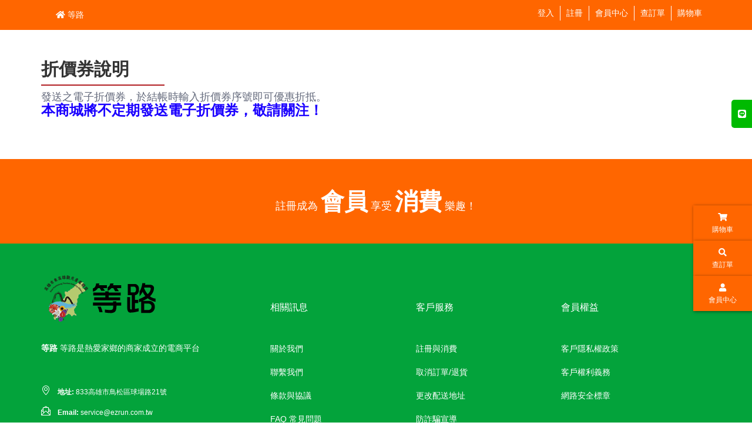

--- FILE ---
content_type: text/html; charset=UTF-8
request_url: https://shop.i3kaohsiung.com/autopage/13F0699D2E34019E1520AE609
body_size: 26877
content:

<!DOCTYPE html>
<html lang="zh">

<head>
	<meta charset="utf-8">
	<base href="https://shop.i3kaohsiung.com/">
	<meta http-equiv="X-UA-Compatible" content="IE=edge">
	<meta name="viewport" content="width=device-width, initial-scale=1">
    <meta name="keywords" content="漂漂河馬拉松,等路,東高等路,伴手禮,旗山特產,旗山老街,美濃老街,美濃特產,高雄特產,高雄伴手禮,六龜特產,甲仙特產,漂漂河,拉拉車">
	<meta name="description" content="等路是熱愛家鄉的商家成立的電商平台">
    <title>等路</title>
	<!-- Latest Bootstrap min CSS -->
	<link rel="stylesheet" href="assets/css/bootstrap.min.css" type="text/css">
	<!-- Dropdownhover CSS -->
	<link rel="stylesheet" href="assets/css/bootstrap-dropdownhover.min.css" type="text/css">
	<!-- latest fonts awesome -->
	<link rel="stylesheet" href="assets/font/css/font-awesome.min.css" type="text/css">
    <link rel="stylesheet" href="assets/css/all.min.css" type="text/css">
	<!-- simple line fonts awesome -->
	<link rel="stylesheet" href="assets/simple-line-icon/css/simple-line-icons.css" type="text/css">
	<!-- stroke-gap-icons -->
	<link rel="stylesheet" href="assets/stroke-gap-icons/stroke-gap-icons.css" type="text/css">
	<!-- Animate CSS -->
	<link rel="stylesheet" href="assets/css/animate.min.css" type="text/css">
	<!-- Style CSS -->
	<link rel="stylesheet" href="assets/css/style.css" type="text/css">
    <!-- Style CSS -->
	<link rel="stylesheet" href="assets/css/jcarousel.connected-carousels.css" type="text/css">
	<!--  baguetteBox -->
	<link rel="stylesheet" href="assets/css/baguetteBox.css">
	<!-- Owl Carousel Assets -->
	<link href="assets/owl-carousel/owl.carousel.css" rel="stylesheet">
	<link href="assets/owl-carousel/owl.theme.css" rel="stylesheet">
    <!-- Style CSS -->
    <link rel="stylesheet" href="assets/css/css.css" type="text/css">


    <link rel="stylesheet" href="assets/css/css_1.css" type="text/css">
	
	
	<!-- HTML5 Shim and Respond.js IE8 support of HTML5 elements and media queries -->
	<!-- WARNING: Respond.js doesn't work if you view the page via file:// -->
	<!--[if lt IE 9]>
      <script src="https://oss.maxcdn.com/libs/html5shiv/3.7.0/html5shiv.js"></script>
      <script src="https://oss.maxcdn.com/libs/respond.js/1.4.2/respond.min.js"></script>
      <![endif]-->


		<!-- Bootstrap Core JavaScript -->
	<script src="js/jquery.js"></script>
	<script src="js/jquery.qrcode.min.js"></script>
	<script src="js/jquery.twzipcode.js"></script>
	<script src="assets/js/bootstrap.min.js"></script>
	<script src="assets/js/bootstrap-dropdownhover.min.js"></script>
	<script src="assets/js/incrementing.js"></script>
	<!-- Plugin JavaScript -->
	<script src="assets/js/jquery.easing.min.js"></script>
	<script src="assets/js/wow.min.js"></script>
	<!-- owl carousel -->
	<script src="assets/owl-carousel/owl.carousel.js"></script>
	<!--  jcarousel Theme JavaScript  -->
	<script type="text/javascript" src="assets/js/jquery.jcarousel.min.js"></script>
	<script type="text/javascript" src="assets/js/jcarousel.connected-carousels.js"></script>
	<script type="text/javascript" src="assets/js/jquery.elevatezoom.js"></script>
	<!--  FB LINE JavaScript  -->
	<script src="https://d.line-scdn.net/r/web/social-plugin/js/thirdparty/loader.min.js" async="async" defer="defer"></script>
	<script async defer crossorigin="anonymous" src="https://connect.facebook.net/zh_TW/sdk.js#xfbml=1&version=v3.2"></script>
	<script src="https://cdnjs.cloudflare.com/ajax/libs/clipboard.js/1.7.1/clipboard.min.js"></script>

	<script src="js/infinite-scroll.pkgd.min.js"></script>
	
	

</head>

<body>
    <div class="quick_links">
      <div id="check_location"></div>
	  <div class="btn btnblock gologin"><a href="cart"><i class="fas fa-shopping-cart"></i><br><span>購物車</span></a></div>    
      <div class="btn btnblock gologin"><a href="order"><i class="fas fa-search"></i><br><span>查訂單</span></a></div>    
      <div class="btn btnblock gologin"><a href="member"><i class="fas fa-user"></i></i><br><span>會員中心</span></a></div>
	</div>

<!--  Preloader  -->
<div id="preloader">
	<div id="loading">
	</div>
</div>
<header>
	<!--  top-header  -->
    <div class="top-header d_mod">
		<div class="container">

			<div class="col-md-6">
				<div class="top-header-left">
					<ul>
						<li>
							<span><a href=""><i class="fas fa-home"></i> 等路</a></span>
						</li>
                    </ul>
				</div>
			</div>
			<div class="col-md-6">
				<div class="top-header-right">
					<ul>
												<li>
							<span><a href="signin">登入</a></span>
						</li>
                        <li>
							<span><a href="user">註冊</a></span>
						</li>

						
                        <li>
							<span><a href="member">會員中心</a></span>
						</li>
                        <li>
							<span><a href="order">查訂單</a></span>
						</li>

                        <li>
							<span><a href="cart">購物車</a></span>
						</li>
					</ul>
				</div>
			</div>
		</div>
		<!--  /top-header  -->
	</div>

    <section class="top-md-menu">
		<div class="container">
			<div class="col-sm-3">
				<div class="logo">
					<a href=""><img src="/storage/store/2023080209/2427b03dac8dfc70097.png" alt="logo" /></a>
				</div>
			</div>
			<div class="col-sm-6">
				<!-- Search box Start -->
				<form method="GET" action="search" name="search" id="search" class="pc_mod">
					<div class="well carousel-search hidden-phone">
						<div class="search">
							<input type="text" name="keyword" id="keyword" placeholder="請輸入商品關鍵字" value="" />
						</div>
						<div class="btn-group">
							<button type="submit" id="btnSearch" class="btn btn-primary"><i class="fa fa-search" aria-hidden="true"></i></button>
						</div>
					</div>
				</form>
				<!-- Search box End -->
			</div>
			<div class="col-sm-3">
				<!-- cart-menu -->
				<div class="cart-menu">
					<ul>
						<li class="d_mod"><a href="cart"><i class="icon-basket-loaded icons" aria-hidden="true"></i></a><span class="subno"><div class="cart_num">0</div></span><strong>購物車</strong></li>
					</ul>
				</div>
				<!-- cart-menu End -->
			</div>
			<div class="main-menu">
				<div class="m_cart m_mod"><a href="cart"><span class="subno"><div class="cart_num">0</div></span><strong><i class="icon-basket-loaded icons" aria-hidden="true"></i> 購物車</strong></a></div>
                <!--  nav  -->
				<nav class="navbar navbar-inverse navbar-default">
					<!-- Brand and toggle get grouped for better mobile display -->
					<div class="navbar-header">
						<button type="button" class="navbar-toggle collapsed" data-toggle="collapse" data-target="#bs-example-navbar-collapse-1">
							<span class="sr-only">Toggle navigation</span>
							<span class="icon-bar"></span>
							<span class="icon-bar"></span>
							<span class="icon-bar"></span>
						</button>
					</div>
					<!-- Collect the nav links, forms, and other content for toggling -->
					<div class="collapse navbar-collapse" id="bs-example-navbar-collapse-1" data-hover="dropdown" data-animations=" fadeInLeft fadeInUp fadeInRight">
						<ul class="nav navbar-nav">
                            <li class="m_mod">
                <!-- Search box Start -->
				<form method="GET" action="search" name="search" id="search">
					<div class="well carousel-search hidden-phone">
						<div class="search">
							<input type="text" name="keyword" id="keyword" placeholder="請輸入商品關鍵字" value="" />
						</div>
						<div class="btn-group">
							<button type="submit" id="btnSearch" class="btn btn-primary"><i class="fa fa-search" aria-hidden="true"></i></button>
						</div>
					</div>
				</form>
				<!-- Search box End -->
                            </li>
							
                            <li class="all-departments dropdown  inside_menu ">
								<a href="" class="dropdown-toggle m_mod" data-toggle="dropdown" role="button" aria-expanded="false"><span> 全站商品分類 </span> <i class="fa fa-bars" aria-hidden="true"></i> </a>
								<ul class="dropdown-menu dropdownhover-bottom all-open" role="menu">

									
																		<!--選單開始-->
									<li class="dropdown">
										<a href=" grid/10e46aab3340fab95b3 ">在地商品 <i class="fa fa-angle-right" aria-hidden="true"></i></a>
										<div  class="dropdown-menu right">

																						 <div class="row menu_main">
                                                <div class="col-sm-2 menu_main_r">旗山區</div>
                                                <div class="col-sm-10 menu_main_l">
													                                                  <a href="grid/c69aa4fca88c3e257d0">特色商品</a>
												 	                                                   <a href="grid/744efe6e3b6ef3a3fc3">農產品</a>
												 	                                                   <a href="grid/10e46aab3340fab95b3">伴手禮</a>
												 	 
                                                </div>
                                             </div>
											 											 <div class="row menu_main">
                                                <div class="col-sm-2 menu_main_r">燕巢區</div>
                                                <div class="col-sm-10 menu_main_l">
													                                                  <a href="grid/f62609983f196e0e8bb">特色商品</a>
												 	                                                   <a href="grid/0643757657d4acbc5c7">農產品</a>
												 	                                                   <a href="grid/915c2a499c56d93916b">伴手禮</a>
												 	 
                                                </div>
                                             </div>
											 											 <div class="row menu_main">
                                                <div class="col-sm-2 menu_main_r">那瑪夏區</div>
                                                <div class="col-sm-10 menu_main_l">
													                                                  <a href="grid/2b7580ac0d6b8def205">特色商品</a>
												 	                                                   <a href="grid/ab57248e451cefe8e10">農產品</a>
												 	                                                   <a href="grid/ae7f32e19228cf61ce2">伴手禮</a>
												 	 
                                                </div>
                                             </div>
											 											 <div class="row menu_main">
                                                <div class="col-sm-2 menu_main_r">桃源區</div>
                                                <div class="col-sm-10 menu_main_l">
													                                                  <a href="grid/d85cada7b95437f9f1c">特色商品</a>
												 	                                                   <a href="grid/17c6ae733860d77fc9e">農產品</a>
												 	                                                   <a href="grid/102f781123bbfeed41d">伴手禮</a>
												 	 
                                                </div>
                                             </div>
											 											 <div class="row menu_main">
                                                <div class="col-sm-2 menu_main_r">內門區</div>
                                                <div class="col-sm-10 menu_main_l">
													                                                  <a href="grid/2adf65da029c38964bf">特色商品</a>
												 	                                                   <a href="grid/3254a488d4f341b42c7">農產品</a>
												 	                                                   <a href="grid/bc5d1f0f0f8248f8232">伴手禮</a>
												 	 
                                                </div>
                                             </div>
											 											 <div class="row menu_main">
                                                <div class="col-sm-2 menu_main_r">美濃區</div>
                                                <div class="col-sm-10 menu_main_l">
													                                                  <a href="grid/841dd843f2453781991">伴手禮</a>
												 	                                                   <a href="grid/24e3f4cbb12c40da5bd">農產品</a>
												 	                                                   <a href="grid/ede0f42af7585054a49">特色商品</a>
												 	                                                   <a href="grid/1a235ffecff6313c09f">龍舟/舟筏體驗活動</a>
												 	 
                                                </div>
                                             </div>
											 											 <div class="row menu_main">
                                                <div class="col-sm-2 menu_main_r">甲仙區</div>
                                                <div class="col-sm-10 menu_main_l">
													                                                  <a href="grid/40de4795ab4cf618f7d">伴手禮</a>
												 	                                                   <a href="grid/e432fb575159403b468">農產品</a>
												 	                                                   <a href="grid/de06338fd60d849a96f">特色商品</a>
												 	 
                                                </div>
                                             </div>
											 											 <div class="row menu_main">
                                                <div class="col-sm-2 menu_main_r">杉林區</div>
                                                <div class="col-sm-10 menu_main_l">
													                                                  <a href="grid/8ab03b23dd566295e69">伴手禮</a>
												 	                                                   <a href="grid/3316ad0a67a0a592d15">農產品</a>
												 	                                                   <a href="grid/5dfcc249fb41cb0dded">特色商品</a>
												 	 
                                                </div>
                                             </div>
											 											 <div class="row menu_main">
                                                <div class="col-sm-2 menu_main_r">六龜區</div>
                                                <div class="col-sm-10 menu_main_l">
													                                                  <a href="grid/9ce9495ed5debf34ff3">伴手禮</a>
												 	                                                   <a href="grid/f979aba934a1f92d6c6">農產品</a>
												 	                                                   <a href="grid/5df06b8db49fce5903e">特色商品</a>
												 	 
                                                </div>
                                             </div>
											 											 <div class="row menu_main">
                                                <div class="col-sm-2 menu_main_r">茂林區</div>
                                                <div class="col-sm-10 menu_main_l">
													                                                  <a href="grid/78231f7c54aeda8c48e">特色商品</a>
												 	                                                   <a href="grid/27f7094103280bbe373">農產品</a>
												 	                                                   <a href="grid/72806e87fd6bbf38937">伴手禮</a>
												 	 
                                                </div>
                                             </div>
											 
                    
											 
                                        </div>
									</li>
									<!--選單結束-->
																		

							
								</ul>
							</li>
														<li class="m_mod"><a href="signin">登入</a></li>
							<li class="m_mod"><a href="user">註冊</a></li>

														<li class="m_mod"><a href="member">會員中心</a></li>
							<li class="m_mod"><a href="order">查訂單</a></li>
							<li class="m_mod"><a href="coupon">折價券</a></li>
							<li class="m_mod"><a href="cart">購物車</a></li>
						</ul>
						<!-- /.navbar-collapse -->
					</div>
				</nav>
				<!-- /nav end -->
			</div>
		</div>
	</section>
	<!-- header-outer -->
</header>    
	 <section class="shopping-cart">
       <div class="container">
	     <div class="row">
			<div class="col-md-12 inside_top">
               <h1 class="inside_header">折價券說明</h1>
            </div>    
            <div class="col-sm-12"> 
              <div class="form_box">
                <div class="row">
          
                 <div class="col-sm-12">
                  <div class="contact-bg">  
                    <h4>發送之電子折價券，於結帳時輸入折價券序號即可優惠折抵。</h4>
<h3><strong><span style="color: #1b00ff;">本商城將不定期發送電子折價券，敬請關注！</span></strong></h3>
                  </div>
                 </div>
                </div>
                
              </div>            
            </div>                
                           
		</div>
      </div>
    </section>


    <section class="newsletter">
                <div class="container">
                    <div class="row">
                        <div class="col-xs-12 col-sm-12 col-md-12 text-center">
                            <h6 class="sing-up-text w_100">註冊成為
                                <strong>會員</strong> 享受
                                <strong>消費</strong> 樂趣！</h6>
                        </div>
                    </div>
                </div>
            </section>
            <!-- /newsletter -->
            <footer>
                <div class="container">
                    <div class="row">
                        <div class="col-xs-12 col-sm-4 col-md-4 main_site">
                            <!-- f-weghit -->
                            <div class="f-weghit">
                               <img src="/storage/store/2023080209/2427b03dac8dfc70097.png" alt="logo" class="rwd_img"/>
                               <p><strong>等路</strong> 等路是熱愛家鄉的商家成立的電商平台</p>
                               <ul>
                                    <li><i class="icon-location-pin icons" aria-hidden="true"></i> <strong>地址:</strong> 833高雄市鳥松區球場路21號</li>                                    <li><i class="icon-envelope-letter icons"></i> <strong>Email:</strong> service@ezrun.com.tw</li>                                    <li><i class="icon-call-in icons"></i> <strong>電話:</strong> 07-3700050</li>                              </ul>
                                
                            </div>
                            <!-- /f-weghit -->
                        </div>
                        <div class="col-xs-12 col-sm-4 col-md-4 child_site">
                            <!-- f-weghit -->
                            <div class="f-weghit">
                              <div class="about_img" title="等路"  
			data-container="body" data-placement="auto" data-html="true"
			data-content="等路是熱愛家鄉的商家成立的電商平台">  
                                <img src="/storage/store/2023080209/2427b03dac8dfc70097.png" alt="logo" class="rwd_img"/>
                              </div>
                                
                            </div>
                            <!-- /f-weghit -->
                        </div>
                        <div class="col-xs-12 col-sm-8 col-md-8">
                            <!-- f-weghit2 -->
                            <div class="f-weghit2 w_33">
                                <h4>相關訊息</h4>
                                <ul>
                                                                        <li><a href="autopage/2F4734BDF5F904C010E6302CB">關於我們</a></li>
                                    <li><a href="talk">聯繫我們</a></li>
                                                                        <li><a href="autopage/E4CF061CC3A34803AAAB4085D">條款與協議</a></li>
                                    <li><a href="autopage/7433324C54EE2F6D3A5E6B3F6">FAQ 常見問題</a></li>
                                </ul>
                            </div>
                            <!-- /f-weghit2 -->
                            <!-- f-weghit2 -->
                            <div class="f-weghit2 w_33">
                                <h4>客戶服務</h4>
                                <ul>
                                    <li><a href="autopage/B6EF12F030AE8647F3B2C4905">註冊與消費</a></li>
                                    <li><a href="autopage/BAC663443FEB62C191830748A">取消訂單/退貨</a></li>
                                    <li><a href="autopage/08933D2986028B74CA73FCECB">更改配送地址</a></li>
                                    <li><a href="autopage/1AAB15B2EAD7378E26D573CF6">防詐騙宣導</a></li>
                                    <li><a href="autopage/13F0699D2E34019E1520AE609">折價券說明</a></li>
                                </ul>
                            </div>
                            <!-- /f-weghit2 -->
                            <!-- f-weghit2 -->
                            <div class="f-weghit2 w_33">
                                <h4>會員權益</h4>
                                <ul>
                                    <li><a href="autopage/62699CBC622485F26E258D545">客戶隱私權政策</a></li>
                                    <li><a href="autopage/0E07BFCD0DD7006DA480FFC1B">客戶權利義務</a></li>
                                    <li><a href="autopage/AE9EB3D29ED2175D6E3BBC709">網路安全標章</a></li>
                                </ul>
                            </div>
                            <!-- /f-weghit2 -->
                        </div>
                        <div class="col-xs-12 child_site">
                                 <ul class="foot_ui_box">
                                    <li><i class="icon-location-pin icons" aria-hidden="true"></i> <strong>地址:</strong> 833高雄市鳥松區球場路21號</li>                                    <li><i class="icon-envelope-letter icons"></i> <strong>Email:</strong> service@ezrun.com.tw</li>                                    <li><i class="icon-call-in icons"></i> <strong>電話:</strong> 07-3700050</li>                                </ul>
                        </div>

            <!-- copayright -->
			<div class="copayright">
				<div class="row">
					<div class="col-xs-12 col-sm-6 col-md-6">
						Copyright &copy; 2026.等路 All rights reserved.
					</div>
					<div class="text-right col-xs-12 col-sm-6 col-md-6">
						
					</div>
				</div>
			</div>
			<!-- /copayright -->

		</div>
	</div>
</footer>
<!-- sticky-socia -->
<aside id="sticky-social">
	<ul>
				<li><a href="https://lin.ee/VyIyJJR" class="fab fa-line" target="_blank"><span><i class="fab fa-line"></i> Line</span></a></li>				<!--<li><a href="#" class="fa fa-pinterest-p" target="_blank"><span><i class="fa fa-pinterest-p" aria-hidden="true"></i> Pinterest</span></a></li>
		<li><a href="#" class="fa fa-share-alt" target="_blank"><span><i class="fa fa-share-alt" aria-hidden="true"></i> Flickr</span></a></li> -->
	</ul>
</aside> 
<!-- /sticky-socia -->
<!-- Get Our Email Letter popup --
<div class="modal fade modal-popup" id="modal1" data-open-onload="true" data-open-delay="1500" tabindex="-1" role="dialog">
	<div class="modal-dialog modal-ads" role="document">
		<div class="modal-content push_ads">
			<button type="button" class="close" data-dismiss="modal" aria-label="Close"><i class="fa fa-times"></i></button>
			<div class="modal-body text-center">
				<a href=""><img src="assets/images/78e01eadbd363985383da6909c462c58.png" class="rwd_img"></a>
			</div>
		</div>
	</div>
</div>

-- /Get Our Email Letter popup -->
<p id="back-top">
	<a href="#top"><i class="fa fa-chevron-up" aria-hidden="true"></i></a>
</p>
    <!--  Custom Theme JavaScript  -->
	<script src="assets/js/custom.js"></script>
     <script>
    	new Clipboard( "#copyup" );
		new Clipboard( "#copydown" );
		$("#copydown").click(function(){
        	alert('已複製此頁面網址');
		});
		$("#copyup").click(function(){
        	alert('已複製此頁面網址');
		});
  	</script>

    <!-- Messenger 洽談外掛程式 Code -->
    <div id="fb-root"></div>

    <!-- Your 洽談外掛程式 code -->
    <div id="fb-customer-chat" class="fb-customerchat">
    </div>

    <script>
      var chatbox = document.getElementById('fb-customer-chat');
      chatbox.setAttribute("page_id", "199341390794098");
      chatbox.setAttribute("attribution", "biz_inbox");

      window.fbAsyncInit = function() {
        FB.init({
          xfbml            : true,
          version          : 'v11.0'
        });
      };

      (function(d, s, id) {
        var js, fjs = d.getElementsByTagName(s)[0];
        if (d.getElementById(id)) return;
        js = d.createElement(s); js.id = id;
        js.src = 'https://connect.facebook.net/zh_TW/sdk/xfbml.customerchat.js';
        fjs.parentNode.insertBefore(js, fjs);
      }(document, 'script', 'facebook-jssdk'));
    </script>

<script>
		$('.zoom_01').elevateZoom({
			zoomType: "inner",
			cursor: "crosshair",
			zoomWindowFadeIn: 500,
			zoomWindowFadeOut: 750,
		});
		
		$(document).ready(function(){
		   var sw= $(".carousel.carousel-stage").width();
		   $(".carousel.carousel-stage img").width(sw);
         });
		
		$(window).resize(function(){
           var swr= $(".carousel.carousel-stage").width();
		   $(".carousel.carousel-stage img").width(swr);
		 });

         $(document).ready(function(){
            $(".add_head").prev("header").children(".top-md-menu").show();
            $(".store_menu_top").parents("body").addClass("store_body");
            $(".store_menu_top").nextAll("footer").addClass("store_footer");
	     });

         $(".about_img").popover({ trigger: "hover" });
    
         $(document).ready(function(){
	
	setTimeout(function(){
      document.getElementById("myVideo").play();
      }, 3000);
	  
	  setTimeout(function(){
      $(".intro-message").fadeOut(1000);
      }, 3000);
	
    });


</script>
    
    
    
    

<!-- Global site tag (gtag.js) - Google Analytics -->
<script async src="https://www.googletagmanager.com/gtag/js?id=G-FHC47RB55Q"></script>
<script>
  window.dataLayer = window.dataLayer || [];
  function gtag(){dataLayer.push(arguments);}
  gtag('js', new Date());

  gtag('config', 'G-FHC47RB55Q');
</script>

<script type="text/javascript">
  window._mfq = window._mfq || [];
  (function() {
    var mf = document.createElement("script");
    mf.type = "text/javascript"; mf.defer = true;
    mf.src = "//cdn.mouseflow.com/projects/50156b47-669f-4ec7-874c-b944a5db4af5.js";
    document.getElementsByTagName("head")[0].appendChild(mf);
  })();
</script>


</body>

</html>

--- FILE ---
content_type: text/css
request_url: https://shop.i3kaohsiung.com/assets/css/style.css
body_size: 92286
content:
/*----------- 
* google font
* top header
* top md header
* header 
* banner
* categories-banner
* deal-section
* new arrivals
* all-product
* home-blog
* testimonal
* free-shipping
* newsletter
* modal-popup
* cart-content
* sticky-social
* grid
* shopping-cart
* tab-bg
* shopping-cart
* blog
* contact
* resposive
--------------------------*/


/*----------- google font
--------------------------*/

@import url('https://fonts.googleapis.com/css?family=Roboto:100,100i,300,300i,400,400i,500,500i,700,700i,900,900i');
//@import url(http://weloveiconfonts.com/api/?family=entypo);
@font-face {
	font-family: 'texgyreadventorregular';
	src: url('../font/texgyreadventor-regular-webfont.eot');
	src: url('../font/texgyreadventor-regular-webfont.eot?#iefix') format('embedded-opentype'), url('../font/texgyreadventor-regular-webfont.woff') format('woff'), url('../font/texgyreadventor-regular-webfont.ttf') format('truetype'), url('../font/texgyreadventor-regular-webfont.svg#texgyreadventorregular') format('svg');
	font-weight: normal;
	font-style: normal;
}
@font-face {
	font-family: "TeXGyreAdventor-Bold";
	src: url("texgyreadventor-bold.eot?") format("eot"), url("../font/texgyreadventor-bold.woff") format("woff"), url("../font/texgyreadventor-bold.ttf") format("truetype"), url("../font/texgyreadventor-bold.svg#TeXGyreAdventor-Bold") format("svg");
	font-weight: normal;
	font-style: normal;
}
html * {
	margin: 0;
	padding: 0;
}
html,
body {
	color: #646a7c;
	font-family: 'Roboto', sans-serif;
	font-size: 14px;
	font-style: normal;
	line-height: 25px;
}
#back-top {
	bottom: 30px;
	position: fixed;
	right: 10%;
}
#back-top a {
	background: rgb(177, 30, 34) none repeat scroll 0 0;
	border-radius: 5px;
	color: rgb(255, 255, 255);
	display: block;
	font: 11px/100% Arial, Helvetica, sans-serif;
	padding: 15px;
	text-align: center;
	text-decoration: none;
	text-transform: uppercase;
	transition: all 1s ease 0s;
}
a {
	transition: all 0.15s ease-in-out 0s;
}
a:hover {
	text-decoration: none;
	color: #B11E22;
}

/*---- top header ----*/

.top-header-right {
	float: right;
}
.top-header-right li {
	border-left: 1px solid rgb(48, 61, 73);
	display: inline;
	margin-left: 10px;
	float: left;
	padding-left: 10px;
}
.top-header-left span {
	float: left;
	padding: 3px 10px;
}
.top-header-right li:first-child {
	border-left: none;
}
.top-header-left {
	float: left;
}
.top-header-left li {
	border-left: 1px solid rgb(48, 61, 73);
	display: inline;
	margin-right: 0;
	padding-right: 5px;
	float: left;
}
.top-header-left li:first-child {
	border-left: none;
}
.top-header-left button {
	border: medium none;
	font-weight: 300;
}
.top-header-left .dropdown-menu>li {
	border: none;
	padding: 3px 20px;
	margin: 0;
}
.top-header {
	background: rgb(27, 37, 47) none repeat scroll 0 0;
	//float: left;
	padding: 10px 0;
	width: 100%;
	color: #fff;
}
.top-home3 {
	background: rgb(27, 37, 47) none repeat scroll 0 0;
	border-top: 1px solid rgb(48, 61, 73);
}
.top-home3 .cart-menu strong {
	color: rgb(255, 255, 255);
}
.top-home3 .cart-menu a {
	color: rgb(255, 255, 255);
}
.cart-content .pro-text strong {
    color: rgb(0, 0, 0);
}
.cart-outer .total strong {
    color: rgb(0, 0, 0);
}
/*---- top md header ----*/

.logo {
	color: rgb(0, 0, 0);
	font-size: 24px;
	font-weight: 600;
}
.logo span {
	color: #B11E22;
}
.top-md-menu {
	//float: left;
	padding-top: 15px;
	width: 100%;
}
.top-md-menu .search {
	display: inline;
}
.top-md-menu .search input[type="text"] {
	background: rgba(0, 0, 0, 0) none repeat scroll 0 0;
	border: medium none;
	padding: 5px;
	width: 55%;
}
.well.carousel-search.hidden-phone {
	background: rgb(255, 255, 255) none repeat scroll 0 0;
	border: 1px solid rgb(221, 221, 221);
	border-radius: 5px;
	margin: 25px auto 0;
	padding: 0;

}
.well .btn.dropdown-toggle.btn-select {
	background: rgb(245, 245, 245) none repeat scroll 0 0;
	border-radius: 0;
	color: rgb(51, 62, 72);
	padding: 12px 14px;
	text-align: left;
	width: 150px;
}
.well #btnSearch {
	background: rgb(177, 30, 34) none repeat scroll 0 0;
	border: medium none;
	border-radius: 0 5px 5px 0;
	box-shadow: 0 0 0;
	float: right;
	font-size: 16px;
	height: 46px;
	margin-right: -8px;
	width: 46px;
}
.well .btn-group.open .dropdown-toggle {
	border: 0 none;
	border-radius: 0;
	box-shadow: 0 0 0;
}
.well .btn .caret {
     position: absolute;
    right: 8px;
    top: 22px;
}

.top-header-left .btn.btn-default.dropdown-toggle {
	background: rgba(0, 0, 0, 0) none repeat scroll 0 0;
	border: medium none;
	border-radius: 0;
	font-weight: 300;
	color: #fff;
}
.top-header-right .btn.btn-default.dropdown-toggle {
	background: rgba(0, 0, 0, 0) none repeat scroll 0 0;
	border: medium none;
	border-radius: 0;
	font-weight: 300;
	color: #fff;
	padding: 0;
}
.cart-menu>ul {
	float: right;
	margin-top: 30px;
	color: #232530;
}
.cart-menu li {
	display: inline;
	float: left;
	margin-left: 12px;
	position: relative;
	text-align: center;
}
.cart-menu strong {
	display: block;
	font-size: 12px;
	font-weight: 500;
}
.cart-menu a {
	color: #232530;
	padding: 10px 15px;
	font-size: 20px;
	text-decoration: none;
}
.subno {
	background: #b11e22 none repeat scroll 0 0;
	border-radius: 50px;
	color: #fff;
	font-size: 11px;
	height: 20px;
	right: 11px;
	line-height: 19px;
	position: absolute;
	text-align: center;
	top: -11px;
	width: 20px;
	z-index: 99;
}
.main-menu {
	float: left;
	margin-top: 30px;
	width: 100%;
}
.main-menu .btn.btn-default.dropdown-toggle {
	background: rgba(0, 0, 0, 0) none repeat scroll 0 0;
	border: medium none;
	border-radius: 0;
	color: rgb(255, 255, 255);
	font-weight: 300;
	padding: 15px 0;
	text-transform: uppercase;
}
.all-departments {
	background: rgb(177, 30, 34) none repeat scroll 0 0;
	border-radius: 10px 10px 0 0;
	padding: 10px 0;
	width: 270px;
}
.dropdown-menu.dropdownhover-bottom>li {
	border-left: 0 none;
	float: left;
	margin-left: 0;
	padding-left: 0;
	width: 100%;
	padding: 1px 0;
	border-bottom: 1px solid #f1f1f1;
}
.dropdown-menu.dropdownhover-bottom>li:last-child {
	border: none;
}
.dropdown-menu>li>a {
	padding: 11px 13px;
}
.dropdown-menu i {
	margin-left: 20px;
	float: right;
	margin-top: -16px;
}
.dropdown-menu {
	border-radius: 0;
	padding: 5px 0;
	top: 100%;
	border: 1px solid #ebebeb;
}
.all-departments .dropdown-menu {
	border: 1px solid #ddd;
	border-radius: 0 0 10px 10px;
	box-shadow: 0 0 0;
	left: 0;
	top: 70px;
	width: 270px;
}
.all-open {
	display: block;
}
.dropdown-menu.dropdownhover-bottom.all-open img {
	float: left;
	margin-right: 10px;
}
.dropdown-menu.right {
	border-radius: 0;
	margin-left: 269px;
	margin-top: -75px;
}
.collapse.navbar-collapse {
	padding: 0;
}
.navbar-inverse .navbar-nav>.open>a,
.navbar-inverse .navbar-nav>.open>a:focus,
.navbar-inverse .navbar-nav>.open>a:hover {
	background: none;
	color: #b11e22;
}
.navbar-inverse .navbar-nav>li>a:focus,
.navbar-inverse .navbar-nav>li>a:hover {
	color: #b11e22;
}
.navbar.navbar-inverse.navbar-default {
	background: rgba(0, 0, 0, 0) none repeat scroll 0 0;
	border: medium none;
	margin-bottom: 0;
}
.navbar-nav>li {
	float: left;
	padding-top: 10px;
}
.navbar-inverse .navbar-nav>li>a {
	color: #333e48;
	font-weight: 500;
	text-transform: uppercase;
}
.all-departments .dropdown-toggle {
	color: #fff !important;
}
.all-departments img {
	margin-right: 10px;
}
.bg-red {
	background: rgb(229, 57, 57) none repeat scroll 0 0;
	border-radius: 3px;
	color: rgb(255, 255, 255);
	margin-left: 3px;
	padding: 3px 10px;
	text-transform: uppercase;
}
.bg-red::after {
	border-bottom: 10px solid rgb(229, 57, 57);
	border-left: 10px solid rgba(0, 0, 0, 0);
	border-right: 10px solid rgba(0, 0, 0, 0);
	content: "";
	height: 0;
	left: -6px;
	position: absolute;
	top: 6px;
	transform: rotate(156deg);
	width: 0;
}
.bg-blue {
	background: #448ccb;
	border-radius: 3px;
	color: rgb(255, 255, 255);
	margin-left: 3px;
	padding: 3px 10px;
	text-transform: uppercase;
}
.bg-blue::after {
	border-bottom: 10px solid #448ccb;
	border-left: 10px solid rgba(0, 0, 0, 0);
	border-right: 10px solid rgba(0, 0, 0, 0);
	content: "";
	height: 0;
	left: -6px;
	position: absolute;
	top: 6px;
	width: 0;
	transform: rotate(156deg);
}
.dropdown-menu {
	box-shadow: 0 0 0;
}
.dropdown-menu>li>a:focus,
.dropdown-menu>li>a:hover,
.dropdown-menu i:hover {
	background: #f3f3f3;
	color: #b11e22;
}
.main-memu-socail>ul {
	float: right;
	margin-right: 30px;
}
.main-memu-socail li {
	display: inline;
	padding: 0 10px;
}
.main-memu-socail li a {
	color: #fff;
}
.main-memu-socail {
	border-left: 1px solid #85c93f;
	float: right;
	margin-top: 10px;
	width: 18%;
}
.all-departments i {
	float: right;
}
.navbar-nav > li > .dropdown-menu {
	top: 69px;
}
.all-departments .mega-menu {
	left: 270px;
	top: -140px;
	width: 870px;
}
.mega-menu {
	background: rgb(255, 255, 255) url("../images/megamenu-img1.jpg") no-repeat scroll right 50%;
	border-radius: 0 0 5px 5px !important;
	border-top: 1px solid rgb(177, 30, 34);
	left: -150px;
	padding: 25px 40px 0;
	width: 860px;
}
.mega-menu ul {
	float: left;
	margin-bottom: 30px;
	padding: 0;
	width: 50%;
}
.mega-menu li {
	display: list-item;
	list-style: outside none none;
	margin-bottom: 5px;
}
.mega-menu strong {
	color: rgb(40, 40, 40);
	float: left;
	font-weight: 500;
	margin-bottom: 8px;
	text-transform: uppercase;
	width: 100%;
}
.mega-menu li a {
	color: #858a8d;
	transition: all 0.15s ease-in-out 0s;
	text-decoration: none;
}
.mega-menu li a:hover {
	padding-left: 10px;
	color: #000;
}
.header-slider .carousel-inner > .item {
	height: 506px;
}

/*----------- header -----------------------*/

.header2 {
	border-bottom: 1px solid rgb(235, 235, 235);
}
.header-slider {
	float: left;
	width: 100%;
	height: 506px;
}
.header-outer .col-md-9 {
	padding-right: 0;
}
.header-outer {
	background: url("../images/header-bg.jpg") no-repeat;
	float: left;
	width: 100%;
	margin-bottom: 50px;
}
.header-outer2 {
	float: left;
	margin-bottom: 50px;
	width: 100%;
	padding-top: 25px;
}
.home2-caption .header-text h2 {
	font-size: 32px;
	font-weight: bold;
	text-transform: uppercase;
	margin: 10px 0;
}
.header-slider .col-md-6 {
	padding: 0;
}
.header-slider .col-md-3 {
	margin-bottom: 40px;
}
.home2-caption .header-text h6 {
	font-size: 14px;
	font-weight: bold;
	letter-spacing: 5px;
	text-transform: uppercase;
}
.menu2 .navbar-nav {
	margin-top: -7px;
}
.menu2.menu3 .navbar-nav {
	margin: 0px;
}
.menu2.menu3 .all-departments {
	border-radius: 3px;
}
.main-menu.menu2 {
	background: rgb(23, 32, 41) none repeat scroll 0 0;
}
.menu2 .navbar-inverse .navbar-nav > li > a {
	color: #fff;
}
.affix {
	left: 0;
	margin-top: 0 !important;
	position: fixed;
	top: 0;
}
.carousel-inner>.item {
	overflow: hidden;
}
.caption {
	color: #646a7c;
	display: block;
	letter-spacing: 1.5px;
	margin-bottom: auto;
	margin-left: auto;
	margin-right: auto;
	position: relative;
	text-transform: uppercase;
	width: 100%;
	z-index: 999;
}
.caption h3 {
	color: #333e48;
	font-size: 12px;
	font-weight: 700;
	margin-top: 150px;
	letter-spacing: 0;
}
.caption h4 {
	color: #fe9700;
	font-size: 26px;
}
.caption h2 {
	font-size: 50px;
	margin-top: 0;
	text-transform: capitalize;
	color: #333e48;
	margin-bottom: 15px;
	font-weight: 700;
	font-family: "TeXGyreAdventor-Bold";
}
.caption p {
	font-size: 12px;
	margin: 10px 0 20px;
	text-transform: capitalize;
	width: 410px;
	color: #333e48;
}
.carousel-indicators {
	bottom: 40px;
	left: 50%;
}
.caption img {
	width: 100%;
}
.home2-caption {
	color: rgb(51, 62, 72);
	margin-bottom: 70px;
	margin-top: 320px;
	text-align: center;
}
.header-outer3 {
	float: left;
	margin-bottom: 50px;
	width: 100%;
}
.home3-caption {
	color: rgb(51, 62, 72);
}
.home3-caption-outer .header-text {
	float: left;
	padding-top: 160px;
}
.home3-caption .header-text h6 {
	font-size: 30px;
	font-weight: bold;
	margin-top: 20px;
	font-family: "TeXGyreAdventor-Bold";
}
.home3-caption .header-text h2 {
	font-size: 70px;
	margin: -10px 0 10px;
	font-family: "TeXGyreAdventor-Bold";
}
.home3-caption-outer {
	float: left;
	height: 611px;
}
.home3-caption-outer .header-text a {
	background: rgb(177, 30, 34) none repeat scroll 0 0;
	border-radius: 5px;
	color: rgb(255, 255, 255);
	float: left;
	font-size: 12px;
	margin-top: 33px;
	padding: 10px 30px;
	text-transform: uppercase;
}
.save-price {
	background: #fed700;
	border-radius: 50%;
	float: right;
	height: 120px;
	margin-top: 200px;
	padding: 33px 0;
	text-align: center;
	width: 120px;
}
.saveprice-no {
	font-size: 38px;
	font-weight: 700;
	color: #333e48;
}
.save-text {
	float: left;
	width: 100%;
	color: #333e48;
}
.saveprice-no sup {
	font-size: 14px;
}
.caption .btn.get-start {
	background: #B11E22;
	font-weight: 300;
	border-radius: 0;
	color: #fff;
	padding: 10px 20px;
	font-size: 12px;
}
.header-text.text-colr {
	color: rgb(255, 255, 255);
}

/*----------- banner -----------------------*/

.banner {
	padding: 50px 0;
}
.banner-img {
	background: rgba(0, 0, 0, 0) url("../images/banner-img1.jpg") no-repeat scroll 0 0 / cover;
	color: #333e48;
	float: left;
	height: 222px;
	padding: 50px 20px 0;
	text-decoration: none;
	width: 100%;
	position: relative
}
.banner-img:after {
	content: "";
	position: absolute;
	top: 0px;
	left: 0px;
	width: 0%;
	height: 100%;
	background-color: rgba(255, 255, 255, 0.4);
	-webkit-transition: none;
	-moz-transition: none;
	-ms-transition: none;
	-o-transition: none;
	transition: none;
}

/* on hover we animate the width to
 * 100% and opacity to 0 so the element
 * grows and fades out
 */

.banner-img:hover:after {
	width: 120%;
	background-color: rgba(255, 255, 255, 0);
	-webkit-transition: all 0.3s ease-out;
	-moz-transition: all 0.3s ease-out;
	-ms-transition: all 0.3s ease-out;
	-o-transition: all 0.3s ease-out;
	transition: all 0.3s ease-out;
}
.banner-img2 {
	background: rgba(0, 0, 0, 0) url("../images/banner-img2.jpg") no-repeat scroll 0 0 / cover;
}
.banner-img3 {
	background: rgba(0, 0, 0, 0) url("../images/banner-img3.jpg") no-repeat scroll 0 0 / cover;
}
.banner-img4 {
	background: rgba(0, 0, 0, 0) url("../images/banner-img4.jpg") no-repeat scroll 0 0 / cover;
}
.banner-img5 {
	background: rgba(0, 0, 0, 0) url("../images/banner-img5.jpg") no-repeat scroll 0 0 / cover;
}
.banner-img6 {
	background: rgba(0, 0, 0, 0) url("../images/banner-img6.jpg") no-repeat scroll 0 0 / cover;
}
.banner-img7 {
	background: rgba(0, 0, 0, 0) url("../images/hom4-banner1.jpg") no-repeat scroll 0 0 / cover;
	height: 390px;
}
.banner-img8 {
	background: rgba(0, 0, 0, 0) url("../images/hom4-banner2.jpg") no-repeat scroll 0 0 / cover;
	margin-bottom: 33px;
	height: 180px;
}
.banner-img9 {
	background: rgba(0, 0, 0, 0) url("../images/hom4-banner3.jpg") no-repeat scroll 0 0 / cover;
	height: 180px;
	margin-bottom: 33px;
}
.banner-img10 {
	background: rgba(0, 0, 0, 0) url("../images/hom4-banner4.jpg") no-repeat scroll 0 0 / cover;
	height: 388px;
	margin-bottom: 33px;
	padding: 22px 20px 0;
	text-align: center;
}
.banner-img11 {
	background: rgba(0, 0, 0, 0) url("../images/hom4-banner5.jpg") no-repeat scroll 0 0 / cover;
	height: 388px;
	text-align: center;
}
.banner-img12 {
	background: rgba(0, 0, 0, 0) url("../images/hom4-banner6.jpg") no-repeat scroll 0 0 / cover;
	height: 388px;
}
.banner-half-img8 {
	background: rgba(0, 0, 0, 0) url("../images/half-banner7.jpg") no-repeat scroll 0 0 / cover;
	color: #333e48;
	float: left;
	height: 215px;
	padding: 50px 20px 0;
	text-decoration: none;
	width: 100%;
	position: relative
}
.banner-half-img9 {
	background: rgba(0, 0, 0, 0) url("../images/half-banner8.jpg") no-repeat scroll 0 0 / cover;
}
.banner-half-img8:after {
	content: "";
	position: absolute;
	top: 0px;
	left: 0px;
	width: 0%;
	height: 100%;
	background-color: rgba(255, 255, 255, 0.4);
	-webkit-transition: none;
	-moz-transition: none;
	-ms-transition: none;
	-o-transition: none;
	transition: none;
}

/* on hover we animate the width to
 * 100% and opacity to 0 so the element
 * grows and fades out
 */

.banner-half-img8:hover:after {
	width: 120%;
	background-color: rgba(255, 255, 255, 0);
	-webkit-transition: all 0.3s ease-out;
	-moz-transition: all 0.3s ease-out;
	-ms-transition: all 0.3s ease-out;
	-o-transition: all 0.3s ease-out;
	transition: all 0.3s ease-out;
}
.banner-img:hover {
	text-decoration: none;
}
.banner-text>h3 {
	font-size: 12px;
	margin-top: 28px;
	text-transform: uppercase;
	font-family: "TeXGyreAdventor-Bold";
}
.banner-text .price {
	color: #e94c4c;
	font-size: 16px;
	margin-top: 18px;
}
.banner-text h5 {
	font-size: 20px;
	margin: 0 0 10px;
	font-family: "TeXGyreAdventor-Bold";
	text-transform: capitalize;
}
.price > span {
	color: rgb(51, 62, 72);
}
.hot-text {
	color: rgb(233, 76, 76);
	text-transform: uppercase;
	font-family: "TeXGyreAdventor-Bold";
	font-size: 12px;
}
.new-text {
	color: #448ccb;
	text-transform: uppercase;
	font-family: "TeXGyreAdventor-Bold";
	font-size: 12px;
}
.best-text {
	color: #ff9600;
	font-family: "TeXGyreAdventor-Bold";
	text-transform: uppercase;
	font-size: 12px;
}
.delivery-bg {
	background: rgb(51, 62, 72) none repeat scroll 0 0;
	color: rgb(255, 255, 255);
	margin-bottom: 50px;
	padding: 30px 0;
	text-align: center;
}
.delliver-text span {
	color: rgb(255, 216, 0);
}
.delliver-text > h6 {
	font-size: 18px;
	font-weight: 300;
}

/*----------- categories-banner -----------------------*/

.categories-banner {
	float: left;
	padding: 50px 0 0;
	width: 100%;
}
.categories-banner .owl-pagination {
	display: none;
}
.banner-img a {
	background: #ffffff;
	color: rgb(0, 0, 0);
	display: inherit;
	font-weight: 500;
	left: 23%;
	margin-bottom: auto;
	margin-left: auto;
	margin-right: auto;
	padding: 10px 0;
	position: absolute;
	text-align: center;
	text-decoration: none;
	text-transform: uppercase;
	top: 44%;
	width: 180px;
}
.banner-img a:hover {
	background: rgba(0, 0, 0, .8);
	color: #fff;
}
.title {
	float: left;
	margin-bottom: 20px;
	position: relative;
	width: 100%;
}
.title h2 {
	color: #333e48;
	font-size: 22px;
	font-weight: 700;
	padding: 15px 0;
	text-transform: uppercase;
	width: 100%;
}
.customNavigation {
	float: right;
}
.tab-content .customNavigation {
	margin-top: -40px;
}
.customNavigation .btn.next2 {
	border-left: 1px solid #ddd;
	border-radius: 0;
	color: #343434;
	font-size: 18px;
	line-height: 10px;
	padding: 0 12px;
}
.customNavigation .btn.prev2 {
	border-radius: 0;
	color: #343434;
	font-size: 18px;
	line-height: 10px;
	padding: 0 12px;
}
.customNavigation .btn.next {
	border-left: 1px solid #ddd;
	border-radius: 0;
	color: #343434;
	font-size: 18px;
	line-height: 10px;
	padding: 0 12px;
}
.customNavigation .btn.prev {
	border-radius: 0;
	color: #343434;
	font-size: 18px;
	line-height: 10px;
	padding: 0 12px;
}
.owl-carousel {
	float: left;
}
.owl-item>div {
	float: left;
	margin-left: -10px;
}
.owl-theme .owl-controls .owl-buttons div {
	border-radius: 0 !important;
	color: rgb(232, 233, 233) !important;
	margin: 5px 0 !important;
	opacity: 0.5 !important;
	padding: 7px 10px !important;
}
.owl-buttons {
	position: absolute;
	right: 0;
	top: -62px;
}
.owl-theme .owl-controls .owl-buttons div:first-child {
	border-right: 1px solid #999!important;
}
.owl-prev {
	background: none !important;
	position: relative;
}
.owl-prev::before {
	color: rgb(0, 0, 0);
	content: "";
	font-family: fontawesome;
	font-size: 16px;
	position: absolute;
	top: -5px;
	right: 12px;
}
.owl-next {
	background: none !important;
	position: relative;
}
.owl-next::before {
	color: rgb(0, 0, 0);
	content: "";
	font-family: fontawesome;
	font-size: 16px;
	position: absolute;
	top: -5px;
	left: 12px;
}
.owl-pagination {
	display: none;
}
.owl-theme .owl-controls {
	margin-top: 0 !important;
	text-align: center;
}

/*----------- deal-section -----------------------*/

.deals-wk {
	border: 2px solid #b11e22;
	border-radius: 5px;
	color: #868686;
	padding: 20px 0;
}
.deals-wk .pro-img {
	margin-bottom: 50px;
}
.deals-wk .text-text>h4 {
	color: #373737;
	font-weight: 400;
	margin-bottom: 30px;
}
.deal-outer .pad-left {
	padding-left: 0;
}
.wk-price {
	color: #b11e22;
	font-size: 18px;
	font-weight: 500;
	margin: 50px 0 10px;
}
.wk-price>span {
	color: #888;
	font-size: 14px;
	font-weight: 100;
	margin-left: 20px;
	text-decoration: line-through;
}
.deal-section2 .title > h2 {
	border-bottom: 1px solid rgb(221, 221, 221);
	font-size: 18px;
	text-transform: capitalize;
}
.deal-section2 .e-product.e-product2 {
	float: left;
	margin: 0 0 20px;
	width: 100%;
	transition: all 0.3s ease-in-out 0s;
}
.deal-section2 .e-product .pro-text-outer {
	padding-top: 5px;
}
.deal-week2 .e-product .pro-text-outer {
	width: 63%;
}
.deal-section2 .e-product.e-product2:hover {
	box-shadow: 0 0 0;
}
.deal-section2 .e-product .pro-img {
	margin-right: 18px;
	width: 30%;
}
.deals-wk .availalbe {
	color: #373737;
}
.deal-section2 .grid-shop .pro-text {
	border: medium none;
	margin-bottom: 10px;
	margin-top: 10px;
	transition: all 0.15s ease-in-out 0s;
}
.deal-section2 .grid-shop .pro-text:hover {
	box-shadow: 0 1px 10px rgba(0, 0, 0, 0.1);
	transform: translate3d(0px, 6px, 0px);
}
.deals-wk .availalbe>span {
	color: #b11e22;
}
.deal-section2 .e-product {
	float: left;
	margin-top: 50px;
	margin-bottom: 25px;
	padding: 0 2px;
	transition: all 0.3s ease-in-out 0s;
}
.deal-section2 .e-product:hover {
	box-shadow: 0 1px 10px rgba(0, 0, 0, 0.1);
	transform: translate3d(0px, -6px, 0px);
}
.deal-section2 .new-arrivals .pro-text-outer .wk-price {
	margin: 20px 0 0;
}
.deal-section2 .new-arrivals .nav.nav-tabs .active a {
	background: rgb(177, 30, 34) none repeat scroll 0 0;
	color: rgb(255, 255, 255) !important;
	margin-top: -6px;
	padding: 13px;
}
.deal-section2 .new-arrivals .nav.nav-tabs a {
	background: rgb(242, 242, 242) none repeat scroll 0 0;
	border-radius: 7px 7px 0 0;
	color: #333e48 !important;
	text-transform: capitalize;
}
.deal-section2 .e-product2 .pro-text-outer h4 {
	font-size: 14px;
}
.deals-wk .item {
	margin-left: 0;
	width: 100%;
}
.deals-wk .pro-img > img {
	width: 100%;
}
.add-btn {
	background: #b11e22 none repeat scroll 0 0;
	border-radius: 3px;
	color: #fff;
	display: inline-block;
	margin: 20px 0;
	padding: 6px 32px;
	font-size: 12px;
	text-transform: uppercase;
}
.add-btn:hover {
	background: #000 none repeat scroll 0 0;
	text-decoration: none;
	color: #fff;
}
.price {
	float: left;
	font-size: 22px;
	font-weight: 500;
	margin-top: 10px;
	margin-bottom: 30px;
	color: #B11E22;
	width: 100%;
}
.price .spical {
	color: #b3b7c8;
	font-size: 14px;
	font-weight: 300;
	text-decoration: line-through;
}
.ulcontent {
	list-style: outside none none;
	margin: 30px 0;
}
.ulcontent>li::before {
	content: "";
	font-family: fontawesome;
	margin-right: 12px;
	color: #B11E22;
}
#clockdiv {
	color: #232530;
	display: inline-block;
	text-align: center;
}
#clockdiv>div {
	border-radius: 3px;
	display: inline-block;
	margin: 18px 0;
	position: relative;
	padding: 5px 15px;
}
#clockdiv>div:last-child::before {
	display: none;
}
#clockdiv>div::before {
	content: ":";
	font-size: 29px;
	margin-left: 10px;
	position: absolute;
	right: -6px;
}
#clockdiv>h4 {
	border-top: 1px solid rgb(235, 235, 235);
	padding-bottom: 20px;
	padding-top: 20px;
}
#clockdiv div>span {
	color: rgb(0, 59, 87);
	display: inline-block;
	font-size: 36px;
	font-weight: 400;
}
.smalltext {
	font-size: 12px;
	margin-top: -5px;
	color: #bcbcbc;
}
.deal-content h2 {
	color: #232530;
	font-size: 24px;
	font-weight: 300;
}
.carousel-control {
	border-radius: 50%;
	height: 30px;
	line-height: 28px;
	text-align: center;
	top: 50%;
	width: 30px;
}
.carousel-control.left {
	background: rgba(0, 0, 0, 0) none repeat scroll 0 0;
	color: #b7b7b7;
	text-shadow: 0 0px 0px;
	bottom: inherit;
	border: 1px solid;
}
.carousel-control.right {
	background: rgba(0, 0, 0, 0) none repeat scroll 0 0;
	color: #b7b7b7;
	text-shadow: 0 0px 0px;
	bottom: inherit;
	border: 1px solid;
}
.deal-week2 #clockdiv > div {
	border-radius: 3px;
	display: inline-block;
	margin: 18px 0;
	padding: 5px 7px;
	position: relative;
}
.deal-week2 #clockdiv div > span {
	font-size: 22px;
}
.ads-lft2 > img {
	border-radius: 8px;
	margin-bottom: 20px;
	width: 100%;
}
.deal-week2 .wk-price {
	margin-top: 20px;
}
.deal-week2 .deals-wk {
	padding: 10px 0;
}
.deal-week2 .deals-wk .pro-img {
	margin-bottom: 20px;
}
.deal-week2 .deals-wk .text-text > h4 {
	margin-bottom: 20px;
}
.home-deals-wk .pro-img {
	float: left;
	width: 45%;
	margin-bottom: 0;
}
.home-deals-wk .text-text {
	float: left;
	width: 55%;
	margin-top: 30px;
}
.home-deals-wk .text-text > h4 {
	margin-bottom: 10px;
}
.home-deals-wk .wk-price {
	color: rgb(177, 30, 34);
	font-size: 18px;
	font-weight: 500;
	margin: 25px 0;
}
.home-deals-wk #clockdiv {
	text-align: left;
}
.home-deals-wk #clockdiv > h4 {
	border: none;
}
.home-deals-wk #clockdiv > div {
	padding: 5px 7px;
}

/*----------- new arrivals -----------------------*/

.deal-section {
	padding-bottom: 50px;
}
.new-arrivals {
	float: left;
	width: 100%;
	position: relative;
}
.new-arrivals .owl-buttons {
	top: -30px;
}
.new-arrivals .pro-text-outer .wk-price {
	margin: 50px 0 0;
}
.new-arrivals .pro-text-outer h4 {
	color: #373737;
	font-size: 14px;
	font-weight: 400;
	margin-top: 5px;
}
.new-arrivals .pro-text {
	border: 1px solid #f1f1f1;
	border-radius: 3px;
	margin-top: 30px;
}
.new-arrivals .pro-img {
	margin-bottom: 15px;
}
.new-arrivals .nav-tabs>li>a {
	border: 1px solid #fff;
	border-radius: 0;
	color: #ddd;
	font-size: 15px;
	font-weight: 500;
	line-height: 1.42857;
	margin-right: 2px;
	text-transform: uppercase;
}
.new-arrivals .nav-tabs .active>a {
	color: #333E48 !important;
}
.new-arrivals .nav-tabs {
	border-bottom: 1px solid #fff;
}
.new-arrivals .nav>li>a:focus,
.new-arrivals .nav>li>a:hover {
	background-color: #fff;
	color: #333E48 !important;
	text-decoration: none;
}
.new-arrivals .pro-text-outer>span {
	font-weight: 100;
}
.new-arrivals .add-btn {
	background: rgba(0, 0, 0, 0) none repeat scroll 0 0;
	border: 1px solid #eee;
	color: #a7a7a7;
	transition: all 0.15s ease-in-out 0s;
}
.new-arrivals .pro-text-outer:hover .add-btn {
	background: #B11E22;
	border: 1px solid #B11E22;
	color: #fff;
}
.new-arrivals .pro-text-outer:hover a,
.new-arrivals .pro-text-outer:hover a h4 {
	color: #B11E22;
	text-decoration: none;
}

/*----------- all-product  -----------------------*/

.all-product {
	background: rgb(244, 248, 249) none repeat scroll 0 0;
	padding: 50px 0;
	border: 1px solid #ebebeb;
}
.electonics {
	background: rgb(255, 255, 255) none repeat scroll 0 0;
	float: left;
	width: 100%;
	border-radius: 3px;
}
.e-product .pro-img>img {
	width: 100%;
}
.e-product .pro-img {
	float: left;
	width: 40%;
	position: relative;
}
.e-product .pro-text-outer {
	float: left;
	padding-top: 15px;
	width: 60%;
}
.e-product .pro-text-outer h4 {
	color: rgb(55, 55, 55);
	font-size: 18px;
	font-weight: 400;
	margin-top: 5px;
}
.e-product .wk-price {
	color: rgb(177, 30, 34);
	font-size: 18px;
	font-weight: 500;
	margin: 15px 0 0;
}
.electonics .bdr {
	border-bottom: 1px solid rgb(235, 235, 235);
	border-left: 1px solid rgb(235, 235, 235);
	padding: 15px 0;
}
.electonics .brd2 {
	border-bottom: 1px solid rgb(235, 235, 235);
}
.electonics .ads {
	float: left;
	margin-top: 19px;
	margin-bottom: 19px;
}
.electonics .add-btn {
	background: rgba(0, 0, 0, 0) none repeat scroll 0 0;
	border-radius: 3px;
	color: rgb(167, 167, 167);
	display: inline-block;
	font-size: 12px;
	margin: 20px 0;
	padding: 6px 17px;
	text-transform: uppercase;
	border: 1px solid rgb(238, 238, 238);
}
.electonics .add-btn:hover {
	background: #B11E22;
	border: 1px solid #B11E22;
	color: #fff;
}
.electonics .add-btn2 {
	background: #000;
	border-radius: 3px;
	color: rgb(255, 255, 255);
	display: inline-block;
	font-size: 17px;
	padding: 6px 11px;
	text-transform: uppercase;
}
.electonics .add-btn2:hover {
	background: rgb(177, 30, 34) none repeat scroll 0 0;
	text-decoration: none;
}
.electonics .owl-item>div {
	margin-left: 0;
}
.etabs a {
	border-left: 1px solid rgb(235, 235, 235) !important;
	color: rgb(159, 159, 159);
	font-size: 13px;
	font-weight: 400;
	padding: 0 15px !important;
}
.nav.nav-tabs.etabs {
	border: medium none;
	float: right;
	margin-right: 50px;
	margin-top: -40px;
}
.customNavigation.earrow {
	margin-top: -62px;
}
.etabs .active>a {
	background: rgba(0, 0, 0, 0) none repeat scroll 0 0 !important;
	border: medium none !important;
}
.all-product .title>h2 {
	border-bottom: 1px solid rgb(221, 221, 221);
}
.etabs>li>a:hover {
	background: rgb(244, 248, 249) none repeat scroll 0 0;
	border-color: rgb(244, 248, 249);
	color: rgb(0, 0, 0);
}
.half-banner {
	float: left;
	width: 100%;
	padding: 50px 0;
}
.half-banner img {
	width: 100%;
}
.half-banner1 {
	background: rgba(0, 0, 0, 0) url("../images/half-banner1.jpg") no-repeat scroll center center / cover;
	color: rgb(0, 0, 0);
	float: left;
	height: 190px;
	padding: 50px 0 0;
	text-decoration: none;
	width: 100%;
}
.half-banner2 {
	background: rgba(0, 0, 0, 0) url("../images/half-banner2.jpg") no-repeat scroll center center / cover;
	color: rgb(0, 0, 0);
	float: left;
	height: 190px;
	padding: 50px 0 0;
	text-decoration: none;
	width: 100%;
}
.half-banner3 {
	background: rgba(0, 0, 0, 0) url("../images/half-banner3.jpg") no-repeat scroll center center/ cover;
	color: rgb(0, 0, 0);
	float: left;
	height: 190px;
	padding: 50px 0 0;
	text-decoration: none;
	width: 100%;
}
.half-banner4 {
	background: rgba(0, 0, 0, 0) url("../images/half-banner4.jpg") no-repeat scroll center center / cover;
	color: rgb(0, 0, 0);
	float: left;
	height: 190px;
	padding: 50px 0 0;
	text-decoration: none;
	width: 100%;
}
.half-banner5 {
	background: rgba(0, 0, 0, 0) url("../images/large-banner5.jpg") no-repeat scroll right center / cover;
	color: rgb(0, 0, 0);
	float: left;
	height: 190px;
	padding: 50px 0 0;
	text-decoration: none;
	width: 100%;
	margin-bottom: 30px;
}
.half-banner .text {
	color: rgb(255, 255, 255);
	float: left;
	text-align: center;
	width: 50%;
	text-transform: uppercase;
}
.half-banner5 .text {
	width: 100%;
}
.banner-price>span {
	margin-left: 10px;
	text-decoration: line-through;
}
.half-banner .text>h4 {
	font-size: 14px;
	font-weight: 400;
	margin-bottom: 5px;
	margin-top: 15px;
}
.half-banner .text>h3 {
	font-size: 22px;
	margin-bottom: 12px;
}
.banner-price {
	font-size: 18px;
}
.sale-tag {
	background: #e53939;
	border-radius: 3px;
	color: rgb(255, 255, 255);
	left: 5px;
	padding: 10px 6px;
	position: absolute;
	text-transform: uppercase;
	top: 0;
	z-index: 999;
}
.new-tag {
	background: #448ccb;
	border-radius: 3px;
	color: rgb(255, 255, 255);
	left: 5px;
	padding: 10px 6px;
	position: absolute;
	text-transform: uppercase;
	top: 0;
	z-index: 999;
}
.hover-icon {
	height: 100%;
	left: 0;
	line-height: 180px;
	opacity: 0;
	position: absolute;
	text-align: center;
	top: 0;
	width: 100%;
	transform: scale(0.2);
	transition: all 0.15s ease-in-out 0s;
}
.e-product .pro-img:hover .hover-icon {
	opacity: 1;
	transform: scale(1);
}
.hover-icon>a {
	background: #b11e22;
	border-radius: 3px;
	color: rgb(255, 255, 255);
	padding: 10px 12px;
}
.all-product .carousel-indicators .active {
	background: rgba(0, 0, 0, 0) none repeat scroll 0 0;
	border: 2px solid rgb(255, 0, 0);
	height: 12px;
	margin: 0;
	width: 12px;
}
.electonics .carousel-indicators {
	bottom: 33px;
	left: 50%;
}

/*----------- home-blog  -----------------------*/

.home-blog {
	background: rgb(255, 255, 255) none repeat scroll 0 0;
	border-radius: 3px;
	float: left;
	padding: 0 15px;
	width: 100%;
}
.blog-img>img {
	width: 100%;
}
.home-blog .bdr {
	border-left: 1px solid rgb(235, 235, 235);
	padding-bottom: 15px;
	padding-top: 15px;
	text-align: center;
}
.blog-text-outer {
	margin-top: 20px;
}
.blog-text-outer h4 {
	color: rgb(51, 62, 72);
	font-size: 16px;
	margin-bottom: 10px;
}
.blog-text-outer .dt {
	color: #9f9f9f;
}
.blog-text-outer .ath {
	color: rgb(177, 30, 34);
}
.blog-text-outer .content-text {
	margin-bottom: 20px;
	margin-top: 20px;
}
.blog-text-outer .add-btn {
	background: rgba(0, 0, 0, 0) none repeat scroll 0 0;
	border: 1px solid rgb(238, 238, 238);
	border-radius: 3px;
	color: rgb(167, 167, 167);
	display: inline-block;
	font-size: 12px;
	margin: 20px 0;
	padding: 6px 17px;
	text-transform: uppercase;
}
.blog-text-outer .add-btn:hover {
	background: rgb(177, 30, 34);
	color: #fff;
}
.home-blog .owl-item>div {
	float: left;
	margin-left: 0;
}
.home-blog .item div:first-child {
	border: medium none;
}
.on-sale {
	float: left;
	margin: 0px 0 20px;
	width: 100%;
}
.latest-blog .blog-text-outer h4 {
	font-size: 14px;
}
.latest-blog .blog-text-outer .content-text {
	margin-top: 10px;
	margin-bottom: 0px;
}

/*----------- testimonal -----------------------*/

.testimonal .caption p {
	color: #606060;
	font-size: 12px;
	margin: auto;
	width: 80%;
}
.testimonal .carousel-inner>.item {
	height: 200px;
}
.testimonal .caption {
	padding-top: 0;
}
.testimonal {
	float: left;
	width: 100%;
	padding: 100px 0 0;
}
.testimonal .carousel-indicators img {
	border-radius: 50%;
	transition: opacity 0.5s linear 0s;
	width: 55px;
}
.testimonal .carousel-indicators .active {
	height: 3px;
	margin: 0;
	border: none;
	opacity: 1;
	background: none;
}
.testimonal .carousel-indicators .active img {
	border: 3px solid #B11E22;
	border-radius: 50%;
	transform: scale(1.5);
}
.testimonal .carousel-indicators {
	bottom: 50px;
	left: 0;
	list-style: outside none none;
	margin: auto;
	padding-left: 0;
	position: relative;
	text-align: center;
	width: 100%;
	z-index: 15;
}
.testimonal .carousel-indicators>li {
	border: medium none;
	border-radius: 0;
	height: 100%;
	opacity: 0.5;
	padding: 0 25px;
	text-indent: inherit;
	width: 50px;
	display: inline;
}
.testimonal .caption span {
	font-size: 14px;
	color: #e24347;
}
.testimonal .right-control {
	top: 33%;
}
.testimonal .left-control {
	top: 33%;
}
.t-pad {
	padding-top: 0;
}
.client-logo {
	border-top: 1px solid rgb(235, 235, 235);
	margin-top: 30px;
}
.client-logo > li {
	display: inline;
	float: left;
	padding: 30px 0 0;
	text-align: center;
	width: 20%;
}

/*----------- free-shipping -----------------------*/

.free-shipping {
	border-top: 1px solid rgb(235, 235, 235);
	color: rgb(51, 62, 72);
	float: left;
	margin-top: 50px;
	padding-top: 50px;
	width: 100%;
}
.shipping-text>h4 {
	font-size: 15px;
	text-transform: uppercase;
}
.shipping-text {
	float: left;
	font-size: 14px;
	margin-left: 27px;
}
.icon-shipping {
	float: left;
	font-size: 36px;
}

/*----------- newsletter -----------------------*/

.newsletter {
	background: rgb(177, 30, 34);
	padding: 50px 0;
	color: #fff;
}
.sing-up-text {
	float: left;
	font-size: 12px;
	margin-top: 20px;
	text-transform: uppercase;
}
.sing-up-text strong {
	font-size: 23px;
}
.sing-up-input>input[type="text"] {
	border-image: none;
	border-left: medium none;
	border-radius: 30px 0 0 30px;
	border-top: medium none;
	color: #000;
	padding: 10px 10px 10px 26px;
	width: 75%;
	float: left;
}
.sing-up-input>input[type="button"] {
	background: rgb(0, 0, 0) none repeat scroll 0 0;
	border: medium none;
	border-radius: 0 30px 30px 0;
	float: left;
	padding: 11px 30px;
	text-transform: uppercase;
}
.sing-up-input>input:hover[type="button"] {
	background: #444;
	color: #fff;
}

/*----------- footer -----------------------*/

footer {
	float: left;
	padding: 50px 0 0;
	width: 100%;
}
.f-weghit li {
	display: list-item;
	font-size: 12px;
	list-style: outside none none;
	margin-bottom: 10px;
}
.f-weghit li .icons {
	font-size: 16px;
	margin-bottom: 10px;
	margin-right: 9px;
}
.f-weghit>ul {
	margin-top: 50px;
}
.f-weghit>p {
	margin-top: 30px;
}
.f-weghit2 {
	float: left;
	width: 50%;
}
.f-weghit h4 {
	color: #333e48;
	margin-bottom: 50px;
	margin-top: 50px;
	text-transform: uppercase;
	font-size: 16px;
}
.f-weghit2 h4 {
	color: #333e48;
	margin-bottom: 50px;
	margin-top: 50px;
	text-transform: uppercase;
	font-size: 16px;
}
.f-weghit2 li {
	display: list-item;
	list-style: outside none none;
	margin-bottom: 15px;
}
.f-weghit2 a {
	color: rgb(51, 62, 72);
}
.f-weghit2 a:hover {
	color: #B11E22;
	text-decoration: none;
}
.f-weghit .pro-img {
	border: 1px solid rgb(235, 235, 235);
	border-radius: 7px;
	float: left;
	margin-right: 15px;
	padding: 8px;
	position: relative;
	width: 25%;
}
.f-weghit .pro-text-outer {
	padding: 0;
}
.f-weghit .pro-text-outer h4 {
	margin: 0;
}
.f-weghit .e-product {
	float: left;
	margin-bottom: 40px;
	width: 100%;
}
.copayright {
	border-top: 1px solid rgb(235, 235, 235);
	float: left;
	margin-top: 10px;
	padding: 20px 0;
	width: 100%;
}
.copayright a {
	color: rgb(177, 30, 34);
}
.copayright a:hover {
	color: #000;
	text-decoration: none;
}
.f-weghit .e-product .pro-text-outer h4 {
	font-size: 14px;
}

/*----------- modal-popup -----------------------*/

.modal-popup .form-control {
	border: 1px solid rgb(232, 232, 232);
	border-radius: 0;
	box-shadow: none;
	color: rgb(136, 136, 136);
	font-size: 12px;
	height: 50px;
	margin: auto;
	width: 80%;
	margin-bottom: 30px;
}
.modal-popup .btn-black {
	background: rgb(226, 67, 71) none repeat scroll 0 0;
	border-radius: 0;
	color: rgb(255, 255, 255);
	text-transform: uppercase;
	width: 50%;
}
.modal-popup .pt-20 {
	padding-top: 65px;
	padding-bottom: 65px;
}
.modal-popup .heading.font34.inverse {
	color: rgb(51, 51, 51);
	font-size: 40px;
	margin-bottom: 20px;
}
.modal-popup .font22.text-center {
	margin-bottom: 30px;
}
.modal-popup .modal-content {
	background: rgba(0, 0, 0, 0) url("../images/popup-bg.jpg") no-repeat scroll 0 0;
	border: 1px solid rgba(0, 0, 0, 0.2);
	border-radius: 0;
	box-shadow: 0 3px 9px rgba(0, 0, 0, 0.5);
	outline: 0 none;
	position: relative;
}
.modal-lg {
	margin: 15% auto 0;
	width: 1080px;
}
.modal-popup button.close {
	background: rgb(139, 0, 0) none repeat scroll 0 0;
	border: 0 none;
	border-radius: 5px;
	color: rgb(255, 255, 255);
	cursor: pointer;
	font-size: 16px;
	font-weight: normal;
	opacity: 1;
	padding: 10px;
	position: absolute;
	right: -40px;
	text-shadow: 0 0 0;
	top: -25px;
	z-index: 99;
}

/*----------- cart-content -----------------------*/

.cart-content {
	border-bottom: 1px solid #ebebeb;
	display: table;
	margin: auto;
	padding: 20px 0;
	width: 100%;
}
.cart-outer {
	border-radius: 0 0 5px 5px;
	border-top: 1px solid rgb(177, 30, 34);
	box-shadow: 0 0 0;
	padding: 5px 20px;
	top: 100%;
}
.cart-content .pro-text a {
	color: #333e48;
	display: block;
	padding: 0px;
	font-size: 18px;
}
.cart-content .pro-text a:hover {
	background: none;
	color: #e24347;
	display: block;
}
.cart-outer img {
	width: 100%;
}
.cart-outer .total strong {
	font-size: 16px;
}
.cart-content .pro-text strong {
	font-size: 15px;
	margin-top: 10px;
}
.cart-content .close {
	color: #333e48;
	font-size: 13px;
	font-weight: 400;
	opacity: 1;
	position: absolute;
	right: 5px;
	top: 6px;
}
.dropdown-menu .cart-btn {
	background: rgb(177, 30, 34) none repeat scroll 0 0;
	color: rgb(255, 255, 255);
	display: table;
	float: left;
	font-size: 12px;
	font-weight: 600;
	margin: 30px 5px 10px;
	padding: 10px 0;
	text-align: center;
	text-decoration: none;
	text-transform: uppercase;
	border-radius: 3px;
	width: 46.6%;
}
.dropdown-menu .cart-btn:hover {
	background: #333e48;
}
.dropdown-menu .total {
	border-bottom: 0 none;
	margin: auto;
	padding: 20px 0;
	width: 90%;
	display: table;
	color: #333e43;
}
.dropdown-menu.cart-outer {
	left: -280px;
	width: 336px;
}

/*----------- sticky-social -----------------------*/


/* entypo */

/*[class*="fa-"]:before {
	font-family: fontawesome;
}*/
a {
	text-decoration: none;
}
ul {
	list-style: none;
	margin: 0;
	padding: 0;
}
#sticky-social {
	right: 0;
	position: fixed;
	top: 170px;
}
#sticky-social a {
	background: rgb(51, 51, 51) none repeat scroll 0 0;
	border-radius: 5px 0 0 5px;
	color: rgb(255, 255, 255);
	display: block;
	//font: 16px/35px 'Roboto', sans-serif;
	margin-bottom: 5px;
	padding: 6px 0;
	position: relative;
	text-align: center;
	width: 35px;
	line-height: 36px;
    font-size: 16px;
}
#sticky-social a span {
	border-radius: 5px 0 0 5px;
	line-height: 35px;
	margin-top: -6px;
	padding: 7px 0 6px;
	position: absolute;
	right: -120px;
	text-align: center;
	transition: all 0.15s ease-in-out 0s;
	width: 120px;
}
#sticky-social a:hover span {
	right: 10%;
}
#sticky-social i {
	border-right: 1px solid rgba(255, 255, 255, 0.3);
	float: left;
	margin-top: 10px;
	padding: 0 10px;
}
#sticky-social a[class*="facebook"],
#sticky-social a[class*="facebook"]:hover,
#sticky-social a[class*="facebook"] span {
	background: #3b5998;
}
#sticky-social a[class*="twitter"],
#sticky-social a[class*="twitter"]:hover,
#sticky-social a[class*="twitter"] span {
	background: #00aced;
}
#sticky-social a[class*="rss"],
#sticky-social a[class*="rss"]:hover,
#sticky-social a[class*="rss"] span {
	background: #dd4b39;
}
#sticky-social a[class*="linkedin"],
#sticky-social a[class*="linkedin"]:hover,
#sticky-social a[class*="linkedin"] span {
	background: #007bb6;
}
#sticky-social a[class*="instagrem"],
#sticky-social a[class*="instagrem"]:hover,
#sticky-social a[class*="instagrem"] span {
	background: #517fa4;
}
#sticky-social a[class*="stumbleupon"],
#sticky-social a[class*="stumbleupon"]:hover,
#sticky-social a[class*="stumbleupon"] span {
	background: #eb4924;
}
#sticky-social a[class*="pinterest"],
#sticky-social a[class*="pinterest"]:hover,
#sticky-social a[class*="pinterest"] span {
	background: #cc2127;
}
#sticky-social a[class*="share"],
#sticky-social a[class*="share"]:hover,
#sticky-social a[class*="share"] span {
	background: #C11A21;
}
#sticky-social a[class*="tumblr"],
#sticky-social a[class*="tumblr"]:hover,
#sticky-social a[class*="tumblr"] span {
	background: #32506d;
}

/*------- grid -----*/

.grid-spr {
	//float: left;
	margin: 50px 0;
	width: 100%;
}
.grid-shop .pro-text {
	border: 1px solid rgb(235, 235, 235);
	border-radius: 5px;
	float: left;
	margin-bottom: 50px;
	width: 100%;
}
.grid-shop .pro-img > img {
	width: 100%;
}
.grid-shop .pro-text-outer>span {
	font-weight: 300;
}
.grid-shop .add-btn {
	background: rgba(0, 0, 0, 0) none repeat scroll 0 0;
	border: 1px solid #eee;
	color: #a7a7a7;
	transition: all 0.15s ease-in-out 0s;
}
.grid-shop .pro-text-outer:hover .add-btn,
.grid-shop .pro-text-outer:hover .add-btn2 {
	background: #B11E22;
	border: 1px solid #B11E22;
	color: #fff;
}
.grid-shop .pro-text-outer:hover a h4 {
	color: #B11E22;
	text-decoration: none;
}
.grid-shop .pro-text-outer h4 {
	color: rgb(55, 55, 55);
	font-size: 14px;
	font-weight: 400;
	margin-top: 5px;
}
.spr-slidbar {
	background: rgb(245, 245, 245) none repeat scroll 0 0;
	color: rgb(51, 51, 51);
	float: left;
	margin-right: 10px;
	padding: 5px 13px;
}
.grid-view-icon {
	background: #B11E22;
	color: rgb(255, 255, 255);
	float: left;
	font-size: 15px;
	margin-right: 10px;
	border-radius: 3px;
	padding: 8px 13px;
}
.list-view-icon {
	background: rgb(245, 245, 245) none repeat scroll 0 0;
	color: rgb(51, 51, 51);
	float: left;
	font-size: 15px;
	margin-right: 10px;
	padding: 8px 13px;
}
.grid-spr strong {
	text-transform: uppercase;
	color: #B11E22;
}
.grid-spr span {
	color: #333E48;
}
.weight .title h2 {
	border-bottom: 2px solid rgb(235, 235, 235);
	font-size: 16px;
	font-weight: 500;
	position: relative;
	padding: 0px 0 10px;
}
.weight .title h2::before {
	background: rgb(177, 30, 34) none repeat scroll 0 0;
	bottom: -2px;
	content: "";
	height: 2px;
	position: absolute;
	width: 30%;
}
.weight .search-box input {
	background: rgba(0, 0, 0, 0) none repeat scroll 0 0;
	border: medium none;
	width: 90%;
}
.weight .product-categories ul {
	float: left;
	list-style: outside none none;
	margin-bottom: 0;
	padding: 0;
}
.weight .product-categories li {
	border-bottom: 1px solid rgb(235, 235, 235);
	float: left;
	margin-bottom: 10px;
	padding: 0 0 10px;
	width: 100%;
}
.weight .product-categories a {
	color: rgb(134, 134, 134);
}
.weight .btn.btn-default {
	border: medium none;
	padding: 0;
}
.weight {
	float: left;
	margin-bottom: 25px;
	width: 100%;
}
.toprating-box {
	float: left;
	width: 100%;
}
.toprating-box .e-product .pro-img {
	width: 20%;
}
.toprating-box .e-product .pro-text-outer {
	padding-left: 18px;
	padding-top: 0;
	width: 80%;
}
.toprating-box li {
	float: left;
	margin-bottom: 30px;
	width: 100%;
}
.grid-banner > img {
	width: 100%;
}
.grid-banner {
	//float: left;
}
.ads-lft2 {
	margin-top: 30px;
}
.breadcrumb {
	background: rgba(0, 0, 0, 0) none repeat scroll 0 0;
	margin-top: 20px;
	padding: 8px 0;
}
.breadcrumb > .active {
	color: rgb(177, 30, 34);
}
.breadcrumb-item > a {
	color: #333e48;
}
.breadcrumb > li + li::before {
	color: #333e48;
}
.product-categories span {
	float: right;
}
.brands {
	float: left;
	margin: 50px 0;
	width: 100%;
}
.brands > ul {
	float: left;
	width: 100%;
}
.brands li {
	margin-bottom: 10px;
}
.brands span {
	margin-left: 10px;
	color: #c4c9cd;
}
.brands a {
	color: rgb(51, 62, 72);
}
.filter-outer {
	border: 1px solid rgb(235, 235, 235);
	border-radius: 10px;
	float: left;
	padding: 20px;
	width: 100%;
}
.filter-outer h3 {
	border-bottom: 1px solid rgb(235, 235, 235);
	color: rgb(0, 0, 0);
	float: left;
	font-size: 16px;
	margin-bottom: 30px;
	padding-bottom: 10px;
	width: 100%;
}
.filter-outer .btn.btn-default > p {
	margin-bottom: 30px;
	text-align: left;
}
.filter-outer .btn.btn-default span {
	font-weight: bold;
}
.filter-outer .btn-default:hover {
	background: rgba(0, 0, 0, 0) none repeat scroll 0 0;
}
.color li {
	display: inline;
}
.color li span {
	background: rgb(0, 0, 0) none repeat scroll 0 0;
	border-radius: 30px;
	float: left;
	height: 14px;
	width: 14px;
}
.color li a {
	border: 1px solid rgb(235, 235, 235);
	border-radius: 30px;
	float: left;
	margin-right: 5px;
	padding: 5px;
}
.color li .color-1 > span {
	background: rgb(251, 175, 93) none repeat scroll 0 0;
}
.color li .color-1:hover {
	border: 1px solid rgb(251, 175, 93);
}
.color li .color-2 > span {
	background: #1cbbb4;
}
.color li .color-2:hover {
	border: 1px solid #1cbbb4;
}
.color li .color-3 > span {
	background: #f06eaa;
}
.color li .color-3:hover {
	border: 1px solid #f06eaa;
}
.color li .color-4 > span {
	background: #004a80;
}
.color li .color-4:hover {
	border: 1px solid #004a80;
}
.color li .color-5 > span {
	background: #c69c6d;
}
.color li .color-5:hover {
	border: 1px solid #c69c6d;
}
.color li .color-6 > span {
	background: #82ca9c;
}
.color li .color-6:hover {
	border: 1px solid #82ca9c;
}
.color li .color-7 > span {
	background: #252525;
}
.color li .color-7:hover {
	border: 1px solid #252525;
}
.color {
	float: left;
	margin-bottom: 50px;
	width: 100%;
}
.size {
	float: left;
	width: 100%;
}
.size > ul {
	float: left;
	margin-bottom: 50px;
}
.size li {
	display: inline;
	margin-left: 3px;
}
.size a {
	border: 1px solid rgb(221, 221, 221);
	border-radius: 4px;
	color: rgb(51, 62, 72);
	font-size: 12px;
	padding: 10px 12px;
}
.size a:hover {
	border: 1px solid #b11e22;
	color: #fff;
	background: #b11e22;
}
.ads-lft > img {
	margin-bottom: 30px;
	margin-top: 50px;
}
.grid-shop .pro-img {
	position: relative;
}
.grid-shop .pro-text:hover .hover-icon {
	opacity: 1;
	transform: scale(1);
}
.grid-shop .hover-icon {
	height: 100%;
	left: 0;
	line-height: 250px;
	opacity: 0;
	position: absolute;
	text-align: center;
	top: 0;
	transform: scale(0.2);
	transition: all 0.15s ease-in-out 0s;
	width: 100%;
}
.grid-shop .hover-icon > a {
	background: #333E48;
	font-size: 20px;
}
.grid-shop .hover-icon > a:hover {
	background: #B11E22;
}
.pro-img .sale-tag {
	top: 10px;
}
.pro-img .new-tag {
	top: 10px;
}
.pagination > .active > a,
.pagination > .active > a:focus,
.pagination > .active > a:hover,
.pagination > .active > span,
.pagination > .active > span:focus,
.pagination > .active > span:hover {
	background-color: rgb(177, 30, 34);
	border-color: rgb(177, 30, 34);
	color: rgb(255, 255, 255);
	cursor: default;
	z-index: 3;
}
.pagination > li > a,
.pagination > li > span {
	color: rgb(51, 62, 72);
}
.grid-spr.pag {
	border-top: 1px solid rgb(235, 235, 235);
	float: left;
	margin-top: 0;
}
.pag strong {
	float: right;
	margin-top: 30px;
}
.grid-shop .wk-price {
	margin-top: 20px;
}
.pro-text-outer.list-pro-text {
	padding-top: 20px;
}
.star2 {
	float: left;
	margin: 20px 0;
	width: 100%;
}
.star2 ul {
	padding: 0;
}
.star2 li {
	display: inline;
	color: #dfdfdf;
}
.star2 li.yellow-color {
	color: #ffc600;
}
.star2 a {
	border-left: 1px solid rgb(233, 233, 233);
	display: inline;
	margin-left: 10px;
	padding-left: 10px;
	text-align: center;
	color: #333E48;
}
.pro-text-outer.list-pro-text h4 {
	font-weight: 500;
}
.pro-text-outer.list-pro-text .add-btn {
	background: rgb(51, 62, 72) none repeat scroll 0 0;
	border: 1px solid rgb(51, 62, 72);
	border-radius: 3px;
	color: rgb(255, 255, 255);
	text-transform: uppercase;
}
.pro-text-outer.list-pro-text .add-btn2 {
	background: #333E48;
	border-radius: 3px;
	color: rgb(255, 255, 255);
	display: inline-block;
	font-size: 17px;
	border: 1px solid rgb(51, 62, 72);
	padding: 6px 17px;
	text-transform: uppercase;
}
*----------- shopping-cart -----------------------*/ .shopping-cart table {
	width: 100%;
	margin-top: 50px;
	margin-bottom: 50px;
}
.shipping-outer .radio {
	float: left;
	margin-right: 10px;
	width: auto;
}
.shipping-outer .label-radio {
	float: left;
	font-weight: 100;
	margin-right: 50px;
}
.shopping-cart td {
	padding: 15px;
}
.shopping-cart th {
	color: #484848;
	font-weight: 500;
	padding: 15px;
	text-transform: uppercase;
}
.shopping-cart tr {
	border-bottom: 1px solid #ebebeb;
}
.shopping-cart td input {
	color: #000;
	font-weight: 500;
	padding: 10px;
	width: 100px;
}
.shopping-cart .red {
	color: #e24347;
}
.shopping-cart .button {
	background: rgb(51, 62, 72) none repeat scroll 0 0;
	color: #fff;
	letter-spacing: 1.2px;
	margin-left: 20px;
	padding: 10px;
	text-shadow: 1px 1px 1px #333;
	font-size: 12px;
	border-radius: 3px;
}
.shopping-cart .button:hover {
	background: #B11E22 none repeat scroll 0 0;
}
.shopping-cart .button.red {
	background: #B11E22 none repeat scroll 0 0;
	color: #fff;
	margin-left: 0;
}
.shopping-cart .button.red:hover {
	background: rgb(51, 62, 72) none repeat scroll 0 0;
}
.shipping-outer {
	float: left;
	margin-bottom: 100px;
	margin-top: 50px;
	width: 100%;
}
.shipping-outer h2 {
	border-bottom: 2px solid rgb(235, 235, 235);
	color: rgb(51, 62, 72);
	font-size: 16px;
	margin-bottom: 50px;
	padding-bottom: 18px;
}
.shipping-outer .lable {
	float: left;
	margin-bottom: 10px;
	width: 100%;
}
.shipping-outer input {
	margin-bottom: 20px;
	padding: 5px;
	width: 100%;
}
.size.State {
	margin: 0;
}
.State select {
	border: 1px solid #cccccc;
	color: #999;
	padding: 9px 10px;
}
.shopping-cart .button2 {
	background: rgb(51, 62, 72) none repeat scroll 0 0;
	color: #fff;
	float: left;
	letter-spacing: 1.2px;
	margin-top: 5px;
	text-align: center;
	padding: 10px 20px;
	font-size: 12px;
	border-radius: 3px;
	text-decoration: none;
	text-shadow: 1px 1px 1px #333;
	text-transform: uppercase;
	width: 54%;
}
.shopping-cart .button2:hover {
	background: #B11E22;
}
.shopping-cart .button3 {
	background: #1f1f1f none repeat scroll 0 0;
	color: #fff;
	float: right;
	letter-spacing: 1.2px;
	margin-top: 5px;
	text-align: center;
	padding: 10px 20px;
	text-decoration: none;
	text-shadow: 1px 1px 1px #333;
	text-transform: uppercase;
	width: 48%;
}
.shipping-outer > ul {
	list-style: outside none none;
	padding: 0;
}
.shipping-outer li {
	border-bottom: 1px solid #ebebeb;
	float: left;
	margin-bottom: 27px;
	padding: 0 0 17px;
	width: 100%;
}
.shipping-outer strong {
	float: right;
	font-size: 16px;
	font-weight: 500;
}
.shipping-outer li:last-child {
	border: medium none;
}
.shipping-outer li a {
	color: #e24347;
	text-decoration: underline;
}
.shipping-outer li .redbutton {
	background: #B11E22;
	color: #fff;
	float: left;
	font-size: 12px;
	letter-spacing: 1.2px;
	margin-bottom: 10px;
	padding: 10px;
	border-radius: 3px;
	text-decoration: none;
	text-shadow: 1px 1px 1px #111;
	text-transform: uppercase;
	width: 100%;
}
.shipping-outer li .redbutton:hover {
	background: rgb(51, 62, 72) none repeat scroll 0 0;
}
.counttry {
	margin-bottom: 25px;
}
.shipping-outer input[type="checkbox"] {
	float: left;
	margin-bottom: 0;
}
.shipping-outer input[type="checkbox"] {
	float: left;
	margin-bottom: 0;
	width: auto;
}
.forgot-link {
	color: red;
}
.login-btn {
	background: #e24347 none repeat scroll 0 0;
	color: #fff;
	float: left;
	letter-spacing: 1.2px;
	margin: 25px 0;
	padding: 10px;
	text-align: center;
	text-shadow: 1px 1px 1px rgba(0, 0, 0, 0.5);
	width: 48%;
	text-decoration: none;
	text-transform: uppercase;
}
.login-btn:hover {
	color: #fff;
	text-decoration: none;
}
.fbtw {
	float: left;
	width: 100%;
}
.fac-btn {
	background: #2c5990 none repeat scroll 0 0;
	color: #fff;
	float: left;
	letter-spacing: 1.2px;
	padding: 10px;
	text-align: center;
	text-shadow: 1px 1px 1px rgba(0, 0, 0, 0.8);
	width: 48%;
	text-decoration: none;
	text-transform: uppercase;
}
.fac-btn:hover {
	color: #fff;
	text-decoration: none;
}
.twi-btn {
	background: #16bce6 none repeat scroll 0 0;
	color: #fff;
	float: right;
	letter-spacing: 1.2px;
	padding: 10px;
	text-align: center;
	text-shadow: 1px 1px 1px rgba(0, 0, 0, 0.5);
	width: 48%;
	text-decoration: none;
	text-transform: uppercase;
}
.twi-btn:hover {
	color: #fff;
	text-decoration: none;
}
.shipping-outer h4 {
	display: block;
	font-size: 12px;
	margin-bottom: 34px;
	margin-top: 0;
	text-transform: uppercase;
}
.panel-default > .panel-heading {
	background-color: #fff;
	border-bottom: 2px solid #f2f2f2;
	color: #333;
}
.panel {
	background-color: #fff;
	border: medium none;
	border-radius: 4px;
	box-shadow: none;
	margin-bottom: 20px;
}
#checkout-review-table-wrapper table {
	border: 1px solid rgb(223, 223, 223);
}
.data-table tfoot tr {
	background: rgb(244, 244, 244) none repeat scroll 0 0;
}
.data-table th {
	background: rgb(244, 244, 244) none repeat scroll 0 0;
	line-height: 1.4;
	text-transform: uppercase;
	white-space: nowrap;
}
.item-options dt {
	clear: left;
	color: rgb(51, 51, 51);
	float: left;
	font-weight: 500;
	padding-right: 0;
}
#checkout-review-table-wrapper table tbody tr td {
	border: 1px solid rgb(223, 223, 223);
}
#checkout-review-table-wrapper table tbody tr td:first-child {
	text-align: left;
	width: 49%;
}
.opc h3.product-name,
.opc h4.product-name {
	color: rgb(255, 152, 0);
	font-size: 18px;
	text-transform: none;
}
.item-options dd {
	float: left;
	margin: 0 0 6px;
	padding-left: 10px;
}
.odd h3 {
	color: rgb(226, 67, 71);
	font-size: 18px;
	margin-bottom: 36px;
	margin-top: 0;
}
#checkout-review-table-wrapper table tfoot tr td {
	position: relative;
	text-align: left;
}
#checkout-review-table-wrapper table tbody td,
#checkout-review-table-wrapper table thead th,
#checkout-review-table-wrapper table tfoot {
	text-align: center;
	vertical-align: top;
}
#checkout-review-table-wrapper table .price {
	color: #E24347;
	font-size: 24px;
	font-weight: 500;
}
#checkout-review-table-wrapper table tfoot tr td.last strong .price {
	color: #E24347;
	font-size: 34px;
}
#checkout-review-table-wrapper table tfoot tr td.last {
	text-align: right;
}
#review-buttons-container .f-left {
	float: right;
	font-weight: 500;
	margin: 10px 20px 0 0;
}
#review-buttons-container .btn-checkout {
	border: medium none;
	float: right;
	margin: 0;
	padding: 10px 26px;
}
#review-buttons-container .btn-checkout:hover {
	background: #E24347;
}
.item-options {
	color: rgb(153, 153, 153);
	font-size: 12px;
	font-weight: 500;
	text-transform: capitalize;
}
.opc h3.product-name,
.opc h4.product-name {
	color: rgb(255, 152, 0);
	font-size: 18px;
	text-transform: none;
}
#checkout-review-table-wrapper table tfoot tr td:first-child {
	padding: 8px 0 8px 40px;
}
#checkout-review-table-wrapper table tfoot tr td:first-child::after {
	right: 0;
}
#checkout-review-table-wrapper table tfoot tr td {
	font-weight: 500;
	position: relative;
	text-align: left;
}
.data-table td,
.data-table th {
	padding: 15px 20px;
	vertical-align: middle;
}
#checkout-review-table-wrapper table thead th {
	border: 1px solid rgb(223, 223, 223);
	color: rgb(51, 51, 51);
	font-size: 16px;
	font-weight: 500;
	text-align: left;
}
.f-left a {
	color: rgb(226, 67, 71);
	text-decoration: none;
}
.f-left a:hover {
	color: #1f1f1f;
	text-decoration: none;
}
.shopping-cart table {
	margin-bottom: 50px;
	margin-top: 50px;
	width: 100%;
}
.shopping-cart h2 {
	color: rgb(51, 62, 72);
	font-size: 16px;
}

/*------- tab-bg -----*/

.tab-bg {
	border-bottom: 1px solid rgb(235, 235, 235);
	border-top: 1px solid rgb(235, 235, 235);
	float: left;
	margin-bottom: 30px;
	padding-bottom: 8px;
	text-align: center;
	width: 100%;
}
.tab-bg > ul {
	padding: 10px 0 0;
}
.tab-bg .active {
	border-bottom: 2px solid;
}
.tab-bg li {
	display: inline;
	margin: 0 10px;
	padding: 10px 0;
}
.tab-bg .active a {
	color: rgb(31, 31, 31);
}
.tab-bg a {
	color: rgb(166, 166, 166);
	font-size: 13px;
	font-weight: 500;
	margin: 0 10px;
}
.grid-shop .tab-content {
	color: rgb(96, 96, 96);
	margin: 50px 0 100px;
}
.grid-shop .tab-content > ul {
	list-style: outside none none;
	margin-bottom: 20px;
	margin-top: 30px;
	padding: 0;
}
.grid-shop .tab-content > ul li::before {
	content: "";
	font-family: FontAwesome;
	margin-right: 15px;
}
.grid-shop .tab-content > li {
	margin-bottom: 10px;
}
.zoomContainer {
	height: 10px !important;
	//left: 15.5% !important;
	width: 10px !important;
}
.pro-text.product-detail {
	border: medium none;
}
.tag {
	float: left;
	font-size: 14px;
	margin-bottom: 30px;
	width: 100%;
}
.share {
	float: left;
	font-size: 14px;
	font-weight: 500;
	margin-top: 30px;
	width: 100%;
}
.share ul {
	float: left;
	list-style: outside none none;
	margin: 0 0 30px;
	padding: 0;
}
.share li {
	display: inline;
}
.share li a {
	color: rgb(51, 62, 72);
	display: inline;
	float: left;
	margin: 2px 0;
	padding: 0 10px;
}
.share li a:hover {
	color: #B11E22;
}
.product-detail.pro-text .hart {
	background: rgb(51, 62, 72) none repeat scroll 0 0;
	border-radius: 3px;
	color: rgb(255, 255, 255);
	float: left;
	margin-left: 10px;
	margin-top: 11px;
	padding: 5px 20px 3px;
	text-align: center;
}
.product-detail.pro-text .hart:hover,
.product-detail.pro-text .hart:hover span {
	background: rgb(177, 30, 34) none repeat scroll 0 0;
	color: #fff;
}
.product-detail.pro-text .hart span {
	margin-left: 0;
}
.product-detail.pro-text .addtocart2 {
	background: rgb(177, 30, 34) none repeat scroll 0 0;
	border-radius: 3px;
	color: rgb(255, 255, 255);
	float: left;
	font-size: 12px;
	font-weight: 600;
	margin: 11px auto auto;
	padding: 5px 30px;
	text-align: center;
	text-decoration: none;
	text-transform: uppercase;
}
.product-detail.pro-text .addtocart2:hover {
	background: rgb(51, 62, 72) none repeat scroll 0 0;
}
.product-detail.pro-text strong {
	color: #b11e22;
	font-size: 24px;
	font-weight: 500;
}
.in-stock {
	float: left;
	margin: 10px 0 20px;
	width: 100%;
}
.product-detail.pro-text .in-stock > span {
	color: rgb(177, 30, 34);
	font-size: 14px;
}
.product-detail.pro-text span {
	color: #aaaaaa;
	margin-left: 10px;
	font-size: 20px;
}
.pro-text.product-detail > p {
	color: rgb(51, 62, 72);
	float: left;
	margin-bottom: 25px;
	width: 100%;
}
.line-through {
	color: rgb(170, 170, 170);
	font-size: 20px;
	margin-left: 10px;
	text-decoration: line-through;
}
.numbers-row {
	border: 2px solid #ebebeb;
	float: left;
	margin-right: 10px;
	margin-top: 11px;
	padding: 3px 10px;
}

.numbers-row-news {
	border: 1px solid #ebebeb;
	float: left;
	margin-right: 10px;
	margin-top: 11px;
	padding: 3px 10px;
}

.inc.button {
	cursor: pointer;
	float: right;
	font-weight: 500;
}
.dec.button {
	font-weight: 500;
	float: left;
	cursor: pointer;
}
.ul-content {
	border-bottom: 1px solid rgb(235, 235, 235);
	float: left;
	margin-bottom: 30px;
	padding-bottom: 20px;
	width: 100%;
}
.ul-content > li {
	color: rgb(51, 62, 72);
	list-style: inside none disc;
	margin-bottom: 14px;
}
.numbers-row input {
	border: 0 none;
	font-size: 14px;
	font-weight: 500;
	margin: 0 10px;
	text-align: center;
	width: 30px;
}
.share > p {
	float: left;
	margin-right: 15px;
}
.product-detail.pro-text .tag span {
	color: rgb(136, 136, 136);
	font-size: 12px;
}
.product-detail.pro-text h4 {
	font-weight: 400;
	color: rgb(55, 55, 55);
	font-size: 30px;
}
.product-detail.pro-text .span1 {
	display: block;
	font-size: 16px;
	font-weight: 300;
	margin: 0 0 10px;
}
*----------- shopping-cart -----------------------*/ .shopping-cart table {
	width: 100%;
	margin-top: 50px;
	margin-bottom: 50px;
}
.shipping-outer .radio {
	float: left;
	margin-right: 10px;
	width: auto;
}
.shipping-outer .label-radio {
	float: left;
	font-weight: 100;
	margin-right: 50px;
}
.shopping-cart td {
	padding: 15px;
}
.shopping-cart th {
	color: #484848;
	font-weight: 500;
	padding: 15px;
	text-transform: uppercase;
}
.shopping-cart tr {
	border-bottom: 1px solid #ebebeb;
}
.shopping-cart td input {
	color: #000;
	font-weight: 500;
	padding: 10px;
	width: 100px;
}
.shopping-cart .red {
	color: #e24347;
}
.shopping-cart .button {
	background: #1f1f1f none repeat scroll 0 0;
	color: #fff;
	letter-spacing: 1.2px;
	margin-left: 20px;
	padding: 10px;
	text-shadow: 1px 1px 1px #333;
}
.shopping-cart .button.red {
	background: #e24347 none repeat scroll 0 0;
	color: #fff;
	margin-left: 0;
}
.shipping-outer {
	float: left;
	margin-bottom: 100px;
	margin-top: 50px;
	width: 100%;
}
.shipping-outer h2 {
	border-bottom: 2px solid #ebebeb;
	font-size: 26px;
	margin-bottom: 50px;
	padding-bottom: 18px;
}
.shipping-outer .lable {
	float: left;
	margin-bottom: 10px;
	width: 100%;
}
.shipping-outer input {
	margin-bottom: 20px;
	padding: 5px;
	width: 100%;
}
.size.State {
	margin: 0;
}
.State select {
	border: 1px solid #cccccc;
	color: #999;
	padding: 9px 10px;
}
.shopping-cart .button2 {
	background: #1f1f1f none repeat scroll 0 0;
	color: #fff;
	float: left;
	letter-spacing: 1.2px;
	margin-top: 5px;
	text-align: center;
	padding: 10px 20px;
	text-decoration: none;
	text-shadow: 1px 1px 1px #333;
	text-transform: uppercase;
	width: 48%;
}
.shopping-cart .button3 {
	background: #1f1f1f none repeat scroll 0 0;
	color: #fff;
	float: right;
	letter-spacing: 1.2px;
	margin-top: 5px;
	text-align: center;
	padding: 10px 20px;
	text-decoration: none;
	text-shadow: 1px 1px 1px #333;
	text-transform: uppercase;
	width: 48%;
}
.shipping-outer > ul {
	list-style: outside none none;
	padding: 0;
}
.shipping-outer li {
	border-bottom: 1px solid #ebebeb;
	float: left;
	margin-bottom: 27px;
	padding: 0 0 17px;
	width: 100%;
}
.shipping-outer strong {
	float: right;
	font-size: 16px;
	font-weight: 500;
}
.shipping-outer li:last-child {
	border: medium none;
}
.shipping-outer li a {
	color: #e24347;
	text-decoration: underline;
}
.shipping-outer li .redbutton {
	background: #e24347 none repeat scroll 0 0;
	color: #fff;
	float: left;
	font-size: 14px;
	letter-spacing: 1.2px;
	margin-bottom: 10px;
	padding: 10px;
	text-decoration: none;
	text-shadow: 1px 1px 1px #111;
	text-transform: uppercase;
	width: 100%;
}
.counttry {
	margin-bottom: 25px;
}
.shopping-cart {
	padding-bottom: 50px;
}
.shipping-outer input[type="checkbox"] {
	float: left;
	margin-bottom: 0;
}
.shipping-outer input[type="checkbox"] {
	float: left;
	margin-bottom: 0;
	width: auto;
}
.forgot-link {
	color: red;
}
.login-btn {
	background: #e24347 none repeat scroll 0 0;
	color: #fff;
	float: left;
	letter-spacing: 1.2px;
	margin: 25px 0;
	padding: 10px;
	text-align: center;
	text-shadow: 1px 1px 1px rgba(0, 0, 0, 0.5);
	width: 48%;
	text-decoration: none;
	text-transform: uppercase;
}
.login-btn:hover {
	color: #fff;
	text-decoration: none;
}
.fbtw {
	float: left;
	width: 100%;
}
.fac-btn {
	background: #2c5990 none repeat scroll 0 0;
	color: #fff;
	float: left;
	letter-spacing: 1.2px;
	padding: 10px;
	text-align: center;
	text-shadow: 1px 1px 1px rgba(0, 0, 0, 0.8);
	width: 48%;
	text-decoration: none;
	text-transform: uppercase;
}
.fac-btn:hover {
	color: #fff;
	text-decoration: none;
}
.twi-btn {
	background: #16bce6 none repeat scroll 0 0;
	color: #fff;
	float: right;
	letter-spacing: 1.2px;
	padding: 10px;
	text-align: center;
	text-shadow: 1px 1px 1px rgba(0, 0, 0, 0.5);
	width: 48%;
	text-decoration: none;
	text-transform: uppercase;
}
.twi-btn:hover {
	color: #fff;
	text-decoration: none;
}
.shipping-outer h4 {
	display: block;
	font-size: 12px;
	margin-bottom: 34px;
	margin-top: 0;
	text-transform: uppercase;
}
.panel-default > .panel-heading {
	background-color: #fff;
	border-bottom: 2px solid #f2f2f2;
	color: #333;
}
.panel {
	background-color: #fff;
	border: medium none;
	border-radius: 4px;
	box-shadow: none;
	margin-bottom: 20px;
}
#checkout-review-table-wrapper table {
	border: 1px solid rgb(223, 223, 223);
}
.data-table tfoot tr {
	background: rgb(244, 244, 244) none repeat scroll 0 0;
}
.data-table th {
	background: rgb(244, 244, 244) none repeat scroll 0 0;
	line-height: 1.4;
	text-transform: uppercase;
	white-space: nowrap;
}
.item-options dt {
	clear: left;
	color: rgb(51, 51, 51);
	float: left;
	font-weight: 500;
	padding-right: 0;
}
#checkout-review-table-wrapper table tbody tr td {
	border: 1px solid rgb(223, 223, 223);
}
#checkout-review-table-wrapper table tbody tr td:first-child {
	text-align: left;
	width: 49%;
}
.opc h3.product-name,
.opc h4.product-name {
	color: rgb(255, 152, 0);
	font-size: 18px;
	text-transform: none;
}
.item-options dd {
	float: left;
	margin: 0 0 6px;
	padding-left: 10px;
}
.odd h3 {
	color: rgb(226, 67, 71);
	font-size: 18px;
	margin-bottom: 36px;
	margin-top: 0;
}
#checkout-review-table-wrapper table tfoot tr td {
	position: relative;
	text-align: left;
}
#checkout-review-table-wrapper table tbody td,
#checkout-review-table-wrapper table thead th,
#checkout-review-table-wrapper table tfoot {
	text-align: center;
	vertical-align: top;
}
#checkout-review-table-wrapper table .price {
	color: #E24347;
	font-size: 24px;
	font-weight: 500;
}
#checkout-review-table-wrapper table tfoot tr td.last strong .price {
	color: #E24347;
	font-size: 34px;
}
#checkout-review-table-wrapper table tfoot tr td.last {
	text-align: right;
}
#review-buttons-container .f-left {
	float: right;
	font-weight: 500;
	margin: 10px 20px 0 0;
}
#review-buttons-container .btn-checkout {
	border: medium none;
	float: right;
	margin: 0;
	padding: 10px 26px;
}
#review-buttons-container .btn-checkout:hover {
	background: #E24347;
}
.item-options {
	color: rgb(153, 153, 153);
	font-size: 12px;
	font-weight: 500;
	text-transform: capitalize;
}
.opc h3.product-name,
.opc h4.product-name {
	color: rgb(255, 152, 0);
	font-size: 18px;
	text-transform: none;
}
#checkout-review-table-wrapper table tfoot tr td:first-child {
	padding: 8px 0 8px 40px;
}
#checkout-review-table-wrapper table tfoot tr td:first-child::after {
	right: 0;
}
#checkout-review-table-wrapper table tfoot tr td {
	font-weight: 500;
	position: relative;
	text-align: left;
}
.data-table td,
.data-table th {
	padding: 15px 20px;
	vertical-align: middle;
}
#checkout-review-table-wrapper table thead th {
	border: 1px solid rgb(223, 223, 223);
	color: rgb(51, 51, 51);
	font-size: 16px;
	font-weight: 500;
	text-align: left;
}
.f-left a {
	color: rgb(226, 67, 71);
	text-decoration: none;
}
.f-left a:hover {
	color: #1f1f1f;
	text-decoration: none;
}

/*--------- blog -----------------*/

.recent-box li {
	float: left;
	margin-bottom: 30px;
	width: 100%;
}
.recent-box .pro-img {
	float: left;
	width: auto;
}
.recent-box .pro-text-outer {
	padding-left: 11px;
}
.recent-comment-box li {
	float: left;
	margin-bottom: 30px;
	width: 100%;
}
.recent-comment-box .pro-img {
	float: left;
	width: auto;
}
.recent-comment-box .pro-text-outer {
	padding-left: 11px;
	padding-top: 0;
	width: 69%;
}
.archives-box a {
	color: #333e48;
}
.archives-box a:hover {
	color: #b11e22;
}
.rp-txt {
	color: #b11e22;
}
.blog-tags-box a {
	border: 1px solid rgb(221, 221, 221);
	border-radius: 3px;
	color: rgb(51, 62, 72);
	float: left;
	margin-bottom: 15px;
	padding: 5px 12px;
}
.blog-tags-box a:hover {
	border: 1px solid #b11e22;
	color: #fff;
	background: #b11e22;
}
.blog-tags-box > ul {
	float: left;
}
.blog-tags-box li {
	float: left;
	margin-right: 10px;
}
.blog {}
.blog-img {
	position: relative;
}
.blog-img-hover {
	height: 100%;
	padding: 25%;
	position: absolute;
	text-align: center;
	top: 0;
	width: 100%;
}
.blog-img-hover a {
	background: rgb(177, 30, 34) none repeat scroll 0 0;
	border-radius: 50%;
	color: #fff;
	display: block;
	font-size: 22px;
	height: 50px;
	margin: auto;
	transform: scale(0.2);
	transition: all 0.15s ease-in-out 0s;
	padding: 15px;
	width: 50px;
}
.blog-img-hover:hover a {
	transform: scale(1);
}
.blog-text a h3 {
	color: rgb(51, 62, 72);
	font-size: 18px;
	margin-bottom: 15px;
}
.blog-text {
	color: rgb(51, 62, 72);
	float: left;
	margin: 30px 0 50px;
	width: 100%;
}
.blog-text span {
	color: rgb(167, 167, 167);
}
.blog-text .red {
	color: rgb(177, 30, 34);
}
.btn-outer .read-more {
	border: 1px solid rgb(221, 221, 221);
	border-radius: 3px;
	color: rgb(167, 167, 167);
	float: left;
	margin-bottom: 15px;
	padding: 15px 20px;
	text-transform: uppercase;
}
.btn-outer .read-more:hover {
	border: 1px solid #b11e22;
	background: #b11e22;
	color: #fff;
}
.btn-outer > ul {
	float: right;
	margin-top: 20px;
}
.btn-outer li {
	display: inline;
	margin-left: 10px;
}
.btn-outer a {
	color: rgb(159, 159, 159);
}
.btn-outer a:hover {
	color: #b11e22;
}
.blog-outer > img {
	width: 100%;
}
.btn-outer {
	border-top: 1px solid rgb(221, 221, 221);
	float: left;
	margin-top: 15px;
	padding-top: 30px;
	width: 100%;
}
.blog-text > p {
	margin-bottom: 15px;
}
.hank {
	margin: 15px 0 10px;
}
.blog .hank a {
	display: block;
	margin-top: 22px;
	margin-bottom: 22px;
	font-size: 20px;
	color: rgb(51, 62, 72);
}
.blog .hank a:hover {
	color: #b11e22;
}
.blog-deatails p {
	margin-bottom: 30px;
}
.blog-deatails {
	color: rgb(51, 62, 72);
}
.time .date {
	color: #9f9f9f;
}
.time span {
	color: #e24347;
}
.blog-img-hover {
	opacity: 0;
}
.blog-img-hover:hover {
	opacity: 1;
}
.blog-img img {
	width: 100%;
}
.inner-blog-header {
	background: rgba(0, 0, 0, 0) url("../images/blog-header.jpg") no-repeat scroll 0 0 / cover;
}
.wg-title {
	border-bottom: 2px solid #ddd;
	color: #333333;
	float: left;
	font-family: "Playfair Display", serif;
	font-size: 20px;
	font-weight: 700;
	letter-spacing: 0;
	margin-bottom: 20px;
	margin-top: 0;
	padding-bottom: 20px;
	text-transform: capitalize;
	width: 100%;
}
.left_menu ul li::after {
	background: #5cb1e2 none repeat scroll 0 0;
	bottom: 0;
	content: "";
	height: 2px;
	left: 0;
	position: absolute;
	transition: all 0.5s ease 0s;
	width: 0;
}
.blog-deatails img {
	width: 100%;
}
.reply > img {
	width: auto;
}
.comment-post-img .hank > a {
	font-size: 16px;
	margin-bottom: 0;
}
.comment-post-img .hank {
	margin-bottom: 8px;
}
.zcube-recent-posts-widget-with-thumbnails > ul {
	float: left;
	margin-bottom: 50px;
}
.left_menu ul li {
	border-bottom: 1px solid #e5e5e5;
	line-height: 50px;
	list-style: inside none none;
}
.zcube-recent-posts-widget-with-thumbnails ul li .recent-thumb {
	margin-right: 20px;
	min-width: 60px;
	position: relative;
	float: left;
}
.zcube-recent-posts-widget-with-thumbnails ul li {
	float: left;
	line-height: 50px;
	list-style: inside none none;
	margin-bottom: 10px;
}
.zcube-recent-posts-widget-with-thumbnails ul li .recent-detail .zcube-post-title {
	color: #333333;
	font-size: 12px;
	line-height: 18px;
}
.zcube-recent-posts-widget-with-thumbnails > ul {
	padding: 0;
}
.left_menu.blog-lft > ul {
	padding: 0;
}
.zcube-recent-posts-widget-with-thumbnails ul li a {
	color: #333333;
	text-transform: capitalize;
	transition: all 0.5s ease 0s;
}
.left_menu.blog-lft a {
	color: #6f6f6f;
	font-size: 14px;
	text-decoration: none;
}
.left_menu.blog-lft a:hover {
	color: #e24347;
}
blockquote {
	background: rgba(0, 0, 0, 0) url("../images/qoute-icon.png") no-repeat scroll 8px 12px;
	font-size: 16px;
	font-style: italic;
	margin: 20px 0 40px;
	padding: 10px 22px;
	position: relative;
	border-left: 2px solid rgb(226, 67, 71);
}
.blog-deatils .hank a {
	display: inline-table;
	font-size: 26px;
	margin-top: 20px;
}
.blog-deatils .col-md-4 .hank a {
	font-size: 16px;
}
.blog-tags-social .blog-tag a {
	border-radius: 0;
	color: #8e9699;
	font-size: 11px;
	line-height: 36px;
	margin-left: 10px;
}
.blog-social .social-list {
	display: inline-block;
	margin: 0;
	padding: 0;
}
.blog-social .social-list li {
	display: inline-block;
	list-style: outside none none;
	padding: 0 15px 0 0;
}
.blog-social .social-list li .fa {
	color: #212121;
	display: block;
	font-size: 14px;
	text-align: center;
}
.blog-social.col-md-6 > strong {
	margin-right: 15px;
}
.blog-tags-social {
	border-bottom: 1px solid #ddd;
	border-top: 1px solid #ddd;
	margin-bottom: 50px;
	padding: 10px 0;
}
.blog-text-post a {
	color: #222626;
}
.left_menu.blog-lft li {
	border: medium none;
	line-height: 30px;
	padding: 0;
}
.reply {
	color: #1f1f1f;
	font-size: 14px;
}
.comments-area .offset2 {
	margin-left: 137px;
}
.blog-text-post a {
	color: #222626;
}
.bdr3 {
	border-bottom: 1px solid #ddd;
	margin-bottom: 30px;
}
.comment-post-img {
	border-top: 1px solid #ddd;
	float: left;
	margin-top: 50px;
	padding: 10px 0 0;
}
.comment-post-img > h2 {
	font-size: 25px;
	margin-bottom: 50px;
	position: relative;
}
.comment-post-img > h2::before {
	background: #e24347;
	bottom: -10px;
	content: "";
	height: 3px;
	position: absolute;
	width: 40px;
}
#respond {
	float: left;
	margin-bottom: 100px;
	width: 100%;
}
#respond > h2 {
	font-size: 25px;
	margin-bottom: 50px;
	position: relative;
}
#respond > h2::before {
	background: #e24347;
	bottom: -10px;
	content: "";
	height: 3px;
	position: absolute;
	width: 40px;
}
#comments #commentform p input[type="text"],
#comments #commentform p textarea {
	border: 1px solid #ddd;
	border-radius: 0;
	font-size: 13px;
	padding: 10px;
	width: 100%;
}
#comments #commentform p textarea {
	height: 100px;
	width: 100%;
}
#comments #commentform p {
	margin: 0 0 10px;
}
#comments #commentform p.form-submit input {
	background: rgb(51, 62, 72) none repeat scroll 0 0;
	border-radius: 5px;
	color: rgb(255, 255, 255);
	font-size: 13px;
	font-weight: 300;
	letter-spacing: 1.5px;
	line-height: 30px;
	margin-top: 40px;
	padding: 10px 23px;
	text-transform: uppercase;
}
#comments #commentform p.form-submit:hover input {
	background: #B11E22;
}
#comments #respond {
	padding-top: 50px;
}
#comments #commentform p.comment-form-author,
#comments #commentform p.comment-form-email {
	float: left;
	width: 100%;
}
.comments-area .offset2 {
	margin-left: 116px;
}
.social-list {
	margin-top: 10px;
}
.comment-respond.comment-replay {
	border-top: 1px solid #e9e9e9;
	margin-top: 10px;
	padding-top: 20px;
}
.comment-replay h3 {
	margin-bottom: 35px;
}
.recent-detail {
	float: left;
}

/*----- contact ------*/

.contact-form {
	float: left;
	width: 100%;
	padding-top: 50px;
}
.contact-form p input[type="text"],
.contact-form p textarea {
	border: 1px solid #ddd;
	border-radius: 0;
	font-size: 13px;
	padding: 10px;
	width: 100%;
}
.contact-form .form-submit input {
	background: #B11E22 none repeat scroll 0 0;
	border-radius: 0;
	color: #fff;
	font-size: 13px;
	font-weight: 300;
	letter-spacing: 1.5px;
	line-height: 24px;
	margin-bottom: 50px;
	margin-top: 20px;
	text-transform: uppercase;
	padding: 10px 30px;
	border-radius: 5px;
	width: 100%;
}
.contact-title.text-center span {
	color: #9d9d9d;
	font-family: "Poppins", sans-serif;
	font-size: 15px;
	font-weight: 100;
	text-transform: uppercase;
}
.contact-title.text-center {
	color: #606060;
	margin-bottom: 50px;
}
.contact-title.text-center > h2 {
	margin-bottom: 30px;
}
.contact-info strong {
	display: inline-table;
	font-size: 15px;
	font-weight: 500;
	margin-bottom: 10px;
	margin-top: 15px;
}
.f-sicon > ul {
	padding: 0;
}
.pagetions ul {
	padding: 0;
}
.contact-bg {
	float: left;
	font-size: 13px;
	padding: 0 0 20px;
	width: 100%;
}
.contact-bg > p {
	margin-bottom: 30px;
}
.contact-bg h2 {
	font-size: 30px;
	margin-bottom: 18px;
}
.contact-bg img {
	margin-top: 20px;
}
.contact-bg h6 {
	color: rgb(52, 62, 72);
	font-size: 18px;
	margin-bottom: 5px;
}
.comment-form p {
	margin-bottom: 30px;
}
#map {
	height: 300px;
	width: 100%;
}
.map {
	float: left;
	margin: 50px 0;
	padding: 0 15px;
	width: 100%;
}
.comment-form-author {
	float: right;
	width: 100%;
}
.comment-form-email {
	float: right;
	width: 100%;
}
.comment-form-comment {
	float: right;
	width: 100%;
}
.form-submit {
	text-align: center;
}
.form-submit .btn.btn-secondary {
	float: left;
	width: 34%;
}

/*------- resposive -----*/

@media (min-width:300px) and (max-width:320px) {
	.electonics .add-btn2 {
		margin-bottom: 15px;
		width: 66% !important;
	}
}
@media (min-width:320px) and (max-width:640px) {
	.new-arrivals .owl-buttons,
	.owl-buttons {
		display: none;
	}
	.well .btn.dropdown-toggle.btn-select {
		width: 258px;
	}
	.top-md-menu .search input[type="text"] {
		width: 81%;
	}
	.modal-lg {
		width: 90%;
	}
	.modal-popup .modal-content {
		background: rgb(255, 255, 255) url("../images/popup-bg.jpg") no-repeat scroll center 0 / 100% auto;
		border: 1px solid rgba(0, 0, 0, 0.2);
		border-radius: 0;
		box-shadow: 0 3px 9px rgba(0, 0, 0, 0.5);
		outline: 0 none;
		position: relative;
	}
	.modal-popup .pt-20 {
		padding-bottom: 0;
		padding-top: 60px;
	}
	.modal-popup button.close {
		right: -5px;
		top: -4px;
	}
	.modal-popup .heading.font34.inverse {
		font-size: 25px;
	}
	.logo {
		text-align: center;
	}
	.top-md-menu {
		//float: left;
	}
	.top-header-right .btn.btn-default.dropdown-toggle,
	.top-header-right li,
	.top-header-left .btn.btn-default.dropdown-toggle,
	.top-header-left span {
		font-size: 9px;
	}
	.top-header-left span {
		float: left;
		padding: 3px 6px;
	}
	.top-header-left li {
		padding: 0;
	}
	.top-header-right .dropdown-menu>li {
		border-left: medium none;
		width: 100%;
		margin-left: 0;
		padding-left: 0;
	}
	.top-header-right .dropdown-menu {
		margin-left: -110px;
		min-width: 150px;
	}
	.main-menu {
		background: rgb(51, 62, 72) none repeat scroll 0 0;
		float: left;
		margin-top: 30px;
		width: 100%;
	}
	.all-open {
		display: none;
	}
	.navbar-nav>li {
		float: left;
		padding: 0 24px;
		width: 100%;
	}
	.all-departments {
		width: auto;
		background: none;
	}
	.navbar-inverse .navbar-nav>li>a {
		color: #fff;
	}
	.dropdown-menu.dropdownhover-bottom.all-open {
		//background: rgb(255, 255, 255) none repeat scroll 0 0;
		float: left;
	}
	.header-outer {
		float: left;
	}
	section {
		//float: left;
		width: 100%;
	}
	.caption h3 {
		margin-top: 50px;
	}
	.caption img {
		margin-top: 80px;
		width: 100%;
	}
	.save-price {
		margin-top: 0;
	}
	.new-arrivals {
		float: left;
	}
	#clockdiv>div {
		padding: 5px 6px;
	}
	.new-arrivals .nav-tabs>li>a {
		padding: 5px 5px;
	}
	.owl-item>div {
		margin-left: 0;
	}
	.tab-content .customNavigation {
		margin-top: 10px;
	}
	.customNavigation {
		float: left;
	}
	.caption h2 {
		font-size: 35px;
	}
	.copayright img {
		margin-top: 16px;
		width: 100%;
	}
	.pro-img>img {
		width: 100%;
	}
	.ads>img {
		width: 100%;
	}
	.header-slider {
		float: left;
		height: 580px;
		width: 100%;
	}
	.title h2 {
		float: left;
	}
	.nav.nav-tabs.etabs {
		float: right;
		margin: 20px 0 0;
	}
	.nav.nav-tabs.etabs>li {
		float: left;
		margin-bottom: 10px;
		width: 50%;
	}
	.etabs .active>a {
		border: 1px solid rgb(244, 248, 249) !important;
	}
	.tab-content {
		float: left;
		margin-top: 100px;
		width: 100%;
	}
	.deals-wk {
		margin-bottom: 50px;
	}
	.electonics .add-btn2 {
		text-align: center;
		width: 20%;
	}
	.free-shipping .col-xs-12 {
		margin-bottom: 50px;
	}
	.sing-up-input>input[type="text"] {
		width: 61%;
	}
	.sing-up-text {
		float: left;
		font-size: 12px;
		margin-bottom: 24px;
		margin-top: 20px;
		text-align: center;
		text-transform: uppercase;
	}
	.testimonal .carousel-indicators {
		margin-top: 60px;
	}
	.free-shipping {
		padding: 0 15px;
	}
	.newsletter {
		margin-bottom: 30px;
	}
	.top-header-left li:last-child {
		display: none;
	}
	.dropdown-menu {
		//background: rgb(255, 255, 255) none repeat scroll 0 0 !important;
		float: left !important;
	}
	.header-slider {
		height: 420px;
	}
	.header-outer2 .header-slider {
		height: 1050px;
	}
	.mega-menu ul {
		width: 100%;
	}
	.tab-content {
		margin-top: -10px;
	}
	.half-banner .text {
		width: 100%;
	}
	.client-logo img {
		width: 50%;
	}
	.client-logo > li {
		width: 100%;
		text-align: center;
	}
	.home3-caption .header-text h6 {
		font-size: 16px;
	}
	.home3-caption .header-text h2 {
		font-size: 44px;
	}
	.header-outer3 {
		margin-bottom: 0;
	}
	.banner-img7,
	.banner-img12,
	.banner-img11,
	.half-banner1,
	.banner-half-img8 {
		margin-bottom: 30px;
	}
	#clockdiv div > span {
		font-size: 35px;
	}
	.grid-spr strong {
		float: right;
		margin-top: 50px;
		text-align: center;
		width: 100%;
	}
	.add-btn {
		padding: 6px 19px;
	}
	#comments #commentform p.form-submit input {
		width: auto;
	}
	.dropdown-menu.cart-outer {
		left: -220px;
		width: 280px;
	}
	.dropdown-menu .cart-btn {
		width: 45%;
	}
	.shopping-cart .button2,
	.shopping-cart .button3,
	.login-btn,
	.fac-btn,
	.twi-btn,
	.shopping-cart .button.red,
	.shopping-cart .button {
		width: 100%;
		float: left;
		margin-left: 0;
		margin-bottom: 10px;
		text-align: center;
	}
	th,
	tr,
	td {
		
	}
	.navbar-inverse .navbar-nav .open .dropdown-menu > li > a:focus,
	.navbar-inverse .navbar-nav .open .dropdown-menu > li > a:hover {
		color: rgb(23, 32, 41);
	}
	.zoomContainer {
		left: 0 !important;
	}
	.carousel.carousel-stage img {
		margin-left: -60px;
	}
	.connected-carousels .carousel-stage {
		height: 415px;
	}
	.header-outer .header-slider .carousel-inner > .item {
		background-position: 75% 216px !important;
	}
	.tab-content > .tab-pane {
		padding: 0px;
	}
}
@media (min-width:450px) and (max-width:480px) {
	.menu2 .navbar-nav {
		margin-top: 18px;
	}
	.carousel.carousel-stage img {
		margin-left: 0px;
	}
	.half-banner .text {
		width: 55%;
	}
	.header-outer2 .header-slider {
		height: 1100px;
	}
	.well .btn.dropdown-toggle.btn-select {
		width: 150px;
	}
	.top-md-menu .search input[type="text"] {
		width: 51.8% !important;
	}
	.modal-lg {
		width: 90%;
	}
	.modal-popup .modal-content {
		background: rgb(255, 255, 255) url("../images/popup-bg.jpg") no-repeat scroll center 0 / 100% auto;
		border: 1px solid rgba(0, 0, 0, 0.2);
		border-radius: 0;
		box-shadow: 0 3px 9px rgba(0, 0, 0, 0.5);
		outline: 0 none;
		position: relative;
	}
	.modal-popup .pt-20 {
		padding-bottom: 0;
		padding-top: 60px;
	}
	.modal-popup button.close {
		right: -5px;
		top: -4px;
	}
	.modal-popup .heading.font34.inverse {
		font-size: 25px;
	}
	.logo {
		text-align: center;
	}
	.top-md-menu {
		//float: left;
	}
	.top-header-right .btn.btn-default.dropdown-toggle,
	.top-header-right li,
	.top-header-left .btn.btn-default.dropdown-toggle,
	.top-header-left span {
		font-size: 9px;
	}
	.top-header-left span {
		float: left;
		padding: 3px 6px;
	}
	.top-header-left li {
		padding: 0;
	}
	.top-header-right .dropdown-menu>li {
		border-left: medium none;
		width: 100%;
		margin-left: 0;
		padding-left: 0;
	}
	.top-header-right .dropdown-menu {
		margin-left: -110px;
		min-width: 150px;
	}
	.main-menu {
		background: rgb(51, 62, 72) none repeat scroll 0 0;
		float: left;
		margin-top: 30px;
		width: 100%;
	}
	.all-open {
		display: none;
	}
	.navbar-nav>li {
		float: left;
		padding: 0 24px;
		width: 100%;
	}
	.all-departments {
		width: auto;
		background: none;
	}
	.navbar-inverse .navbar-nav>li>a {
		color: #fff;
	}
	.dropdown-menu.dropdownhover-bottom.all-open {
		//background: rgb(255, 255, 255) none repeat scroll 0 0;
		float: left;
	}
	.header-outer {
		float: left;
	}
	section {
		float: left;
		width: 100%;
	}
	.caption h3 {
		margin-top: 50px;
	}
	.caption img {
		margin-top: 100px;
		width: 80%;
	}
	.save-price {
		bottom: 19%;
		left: 55%;
	}
	.new-arrivals {
		float: left;
	}
	#clockdiv>div {
		padding: 5px 6px;
	}
	.new-arrivals .nav-tabs>li>a {
		padding: 5px 5px;
	}
	.owl-item>div {
		margin-left: 0;
	}
	.tab-content .customNavigation {
		margin-top: 10px;
	}
	.customNavigation {
		float: left;
	}
	.caption h2 {
		font-size: 35px;
	}
	.copayright img {
		margin-top: 16px;
		width: 100%;
	}
	.pro-img>img {
		width: 100%;
	}
	.ads>img {
		width: 448px;
	}
	.title h2 {
		float: left;
	}
	.nav.nav-tabs.etabs {
		float: right;
		margin: 20px 0 0;
	}
	.nav.nav-tabs.etabs>li {
		float: left;
		margin-bottom: 10px;
		width: 50%;
	}
	.etabs .active>a {
		border: 1px solid rgb(244, 248, 249) !important;
	}
	.tab-content {
		float: left;
		margin-top: 100px;
		width: 100%;
	}
	.deals-wk {
		margin-bottom: 50px;
	}
	.free-shipping .col-xs-12 {
		margin-bottom: 50px;
	}
	.sing-up-input>input[type="text"] {
		width: 75%;
	}
	.sing-up-text {
		float: left;
		font-size: 12px;
		margin-bottom: 24px;
		margin-top: 20px;
		text-align: center;
		text-transform: uppercase;
	}
	.testimonal .carousel-indicators {
		margin-top: 60px;
	}
	.free-shipping,
	.copayright {
		padding-left: 15px;
		padding-right: 15px;
	}
}
@media (min-width:480px) and (max-width:640px) {
	.well .btn.dropdown-toggle.btn-select {
		width: 150px;
	}
	.top-md-menu .search input[type="text"] {
		width: 64.8%;
	}
	.modal-lg {
		width: 90%;
	}
	.tab-content {
		margin-top: -10px;
	}
	.modal-popup .modal-content {
		background: rgb(255, 255, 255) url("../images/popup-bg.jpg") no-repeat scroll center 0 / 100% auto;
		border: 1px solid rgba(0, 0, 0, 0.2);
		border-radius: 0;
		box-shadow: 0 3px 9px rgba(0, 0, 0, 0.5);
		outline: 0 none;
		position: relative;
	}
	.modal-popup .pt-20 {
		padding-bottom: 0;
		padding-top: 100px;
	}
	.modal-popup button.close {
		right: -5px;
		top: -4px;
	}
	.modal-popup .heading.font34.inverse {
		font-size: 25px;
	}
	.logo {
		text-align: center;
	}
	.top-md-menu {
		//float: left;
	}
	.top-header-right .btn.btn-default.dropdown-toggle,
	.top-header-right li,
	.top-header-left .btn.btn-default.dropdown-toggle,
	.top-header-left span {
		font-size: 9px;
	}
	.top-header-left span {
		float: left;
		padding: 3px 6px;
	}
	.top-header-left li {
		padding: 0;
	}
	.top-header-right .dropdown-menu>li {
		border-left: medium none;
		width: 100%;
		margin-left: 0;
		padding-left: 0;
	}
	.top-header-right .dropdown-menu {
		margin-left: -110px;
		min-width: 150px;
	}
	.main-menu {
		background: rgb(51, 62, 72) none repeat scroll 0 0;
		float: left;
		margin-top: 30px;
		width: 100%;
	}
	.all-open {
		display: none;
	}
	.navbar-nav>li {
		float: left;
		padding: 0 24px;
		width: 100%;
	}
	.all-departments {
		width: auto;
		background: none;
	}
	.navbar-inverse .navbar-nav>li>a {
		color: #fff;
	}
	.dropdown-menu.dropdownhover-bottom.all-open {
		//background: rgb(255, 255, 255) none repeat scroll 0 0;
		float: left;
	}
	.header-outer {
		float: left;
	}
	section {
		//float: left;
		width: 100%;
	}
	.caption h3 {
		margin-top: 50px;
	}
	.caption img {
		margin-top: 100px;
		width: 80%;
	}
	.save-price {
		margin-top: 0;
	}
	.new-arrivals {
		float: left;
	}
	#clockdiv>div {
		padding: 5px 6px;
	}
	.new-arrivals .nav-tabs > li > a {
		padding: 10px;
	}
	.owl-item>div {
		margin-left: 0;
	}
	.tab-content .customNavigation {
		margin-top: 10px;
	}
	.customNavigation {
		float: left;
	}
	.caption h2 {
		font-size: 35px;
	}
	.copayright img {
		margin-top: 16px;
		width: 100%;
	}
	.pro-img>img {
		width: 100%;
	}
	.ads>img {
		width: 448px;
	}
	.client-logo > li {
		width: 100%;
	}
	.title h2 {
		float: left;
	}
	.nav.nav-tabs.etabs {
		float: right;
		margin: 20px 0 0;
	}
	.nav.nav-tabs.etabs>li {
		float: left;
		margin-bottom: 10px;
		width: 50%;
	}
	.etabs .active>a {
		border: 1px solid rgb(244, 248, 249) !important;
	}
	.deals-wk {
		margin-bottom: 50px;
	}
	.free-shipping .col-xs-12 {
		margin-bottom: 50px;
	}
	.sing-up-input>input[type="text"] {
		width: 75%;
	}
	.sing-up-text {
		float: left;
		font-size: 12px;
		margin-bottom: 24px;
		margin-top: 20px;
		text-align: center;
		text-transform: uppercase;
	}
	.testimonal .carousel-indicators {
		margin-top: 60px;
	}
	.testimonal .carousel-indicators > li {
		padding: 0 10px;
	}
	.free-shipping,
	.copayright {
		padding-left: 15px;
		padding-right: 15px;
	}
	.icon-shipping {
		margin-left: 25%;
	}
	.grid-shop .hover-icon {
		line-height: 380px;
	}
}

@media (min-width:768px) and (max-width:980px) {
	.top-header-right .btn, .top-header-right
	{
		font-size:10px;
	}
	.top-header-left span {
		font-size: 9px;
	}
	.all-departments {
    width: 175px;
}
	.all-open {
    display: none;
}
	.nav > li > a {
    font-size: 12px;
    padding: 10px 9px;
}
	.sing-up-text strong {
    font-size: 19px;
}
	.sing-up-input > input[type="text"] {
    width: 67%;
}
footer
{
	font-size:12px;
}
	.all-departments i {
    float: right;
    margin-top: 5px;
}
	.top-md-menu .search input[type="text"] {
    width: 40%;
}
	.navbar-nav > li > .dropdown-menu {
    top: 60px;
}
	.mega-menu {
    left: -288px!important;
    padding: 25px 40px 0;
    width: 698px;
}
	.all-departments .mega-menu {
    left: 270px !important;
    top: -140px;
    width: 609px;
}
	.breadcrumb {
    float: left;
    width: 100%;
}
	.modal-lg {
    width: 677px;
}
	.modal-popup .modal-content {
    background: rgba(0, 0, 0, 0) url("../images/popup-bg.jpg") no-repeat scroll center center / cover ;
}
	.title h2 {
    font-size: 18px;
}
	.shipping-text {
    margin-bottom: 50px;
}
	.banner-img{
    background-position: center center;
}
	.text-right.col-xs-12.col-sm-6.col-md-6 > img {
    width: 100%;
}
.ads-lft > img {
    width: 100%;
}
	.size a {
    display: inline-block;
    padding: 10px 20px;
}
	.weight .btn.btn-default {
    background: rgba(0, 0, 0, 0) none repeat scroll 0 0;
}
	.btn.btn-default strong {
    display: block;
}
	.slider.slider-horizontal {
    height: 20px;
    width: 91px !important;
}
.grid-shop {
    display: inline-block;
	 width: 100%;
}
	.shopping-cart .button {
    display: inline-block;
    margin-bottom: 15px;
    text-align: center;
    width: 70%;
}
	.shipping-outer h2 {
    font-size: 24px;
}
.shopping-cart .button2,.shopping-cart .button3, .login-btn,.fac-btn,.twi-btn {
    width: 100%;
}
	.shopping-cart {
    display: inline-block;
		 width: 100%;
}
	.forgot-link {
     font-size: 12px;
}
	.blog-outer {
    float: left;
}
}
@media (min-width:980px) and (max-width:1024px) {
		.cart-menu li {
    margin-left: 2px;
}
.dropdown-menu {
    min-width: 221px;
}
	.all-departments .dropdown-menu {
    width: 221px;
}

	.all-departments {
    width: 175px;
}
.all-departments {
    width: 221px;
}
	.sing-up-text strong {
    font-size: 19px;
}
	.sing-up-input > input[type="text"] {
    width: 68%;
}

	.all-departments i {
    float: inherit;
    margin-top: 0;
}
	.top-md-menu .search input[type="text"] {
    width: 61%;
}
	.mega-menu {
    left: -288px!important;
}
	.all-departments .mega-menu {
    left: 270px !important;
    top: -140px;
    width: 609px;
}
	.breadcrumb {
    float: left;
    width: 100%;
}
	.modal-lg {
    width: 677px;
}
	.modal-popup .modal-content {
    background: rgba(0, 0, 0, 0) url("../images/popup-bg.jpg") no-repeat scroll center center / cover ;
}
	.title h2 {
    font-size: 18px;
}
	.shipping-text {
    margin-bottom: 50px;
}
	.banner-img{
    background-position: center center;
}
	.text-right.col-xs-12.col-sm-6.col-md-6 > img {
    width: 100%;
}
.ads-lft > img {
    width: 100%;
}
	.size a {
    display: inline-block;
    padding: 10px 20px;
}
	.weight .btn.btn-default {
    background: rgba(0, 0, 0, 0) none repeat scroll 0 0;
}
	.btn.btn-default strong {
    display: block;
}
	.slider.slider-horizontal {
    height: 20px;
    width: 91px !important;
}
.grid-shop {
    display: inline-block;
	 width: 100%;
}
	.shopping-cart .button {
    
}
	.shipping-outer h2 {
    font-size: 24px;
}
.shopping-cart .button2,.shopping-cart .button3, .login-btn,.fac-btn,.twi-btn {
    width: 100%;
}
	.shopping-cart {
    display: inline-block;
		 width: 100%;
}
	.forgot-link {
     font-size: 12px;
}
	.blog-outer {
    float: left;
}
	#clockdiv > div {
    padding: 5px 9px;
}
	.electonics .add-btn2 {
    padding: 6px 13px;
}
}
@media (min-width:1200px) and (max-width:2000px) {
	.top-md-menu .search input[type="text"] {
    width: 63%;
}

}

--- FILE ---
content_type: text/css
request_url: https://shop.i3kaohsiung.com/assets/css/css.css
body_size: 29880
content:
h1,h2,h3,h4,h5,h6,p,a {
	font-family: "微軟正黑體", "新細明體", Arial, Helvetica, sans-serif;
}
body{
	font-family: "微軟正黑體", "新細明體", Arial, Helvetica, sans-serif;
}
.top-header-left a,.top-header-right a{
	color: #FFF;
	text-decoration: none;
}
.top-md-menu{
    background: linear-gradient(to bottom, rgb(178 255 130) 1%,rgb(43 153 57) 100%);
    display: none;
}
.well.carousel-search.hidden-phone {
    background: rgba(255, 255, 255, 0) none repeat scroll 0 0;
    border: 1px solid rgba(221, 221, 221, 0);
    text-align: center;
	box-shadow: inset 0 1px 1px rgba(0, 0, 0, 0);
}
.top-md-menu .search {
    background-color: #fff;
    padding: 12px 0px 15px 10px;
}
.navbar-inverse .navbar-nav>li>a {
    font-weight: bold;
    font-size: 16px;
}
.dropdown-menu i {
    margin-top: 2px;
}
.dropdown-menu.right {
    width: 870px;
}
.menu_main{
	padding: 15px;
	margin: 0;
}
.menu_main+.menu_main{
    border-top: 1px solid #E4E4E4;
}
.menu_main a{
	padding-right: 15px;
	padding-left: 15px;
	color:#333;
}
.menu_main a+a{
	border-left: 1px solid #CCC;
}
.menu_main .menu_main_r{
	text-align: right;
	border-right: 2px solid #666;
	font-weight: bold;
}
.menu_main .menu_main_l{
	text-align: left;
}
.dropdown-menu>li>a {
    padding: 6px 13px;
    color: #fff;
}
.grid-shop .header-slider {
    height: 352px;
}
.grid-shop .header-slider .carousel-inner > .item {
    height: 352px;
}
.header-outer {
    margin-bottom: 0px;
    float: none;
}
.header-slider {
    float: none;
}
.main-menu {
    margin-top: 15px;
}
.title{
    margin-bottom: 18px;
}
.title.power h2 {
    padding: 0;
}
.title.left{
	width: 30%;
}
.title.left h2{
	padding-left: 15px;
    color: #fff;
}
#clockdiv>h4 {
    border-bottom: 1px solid rgb(235, 235, 235);
}
.new-arrivals .nav-tabs>li{
    margin-top: 6px;
}
.new-arrivals .pro-text {
    margin-top: 0px;
	border: 1px solid rgb(216, 216, 216);
	border-radius: 0px;
	margin-top: -1px;
}
.bg_c_01{
    background: rgb(249,198,103);
	background: linear-gradient(to left, rgba(249,198,103,1) 0%,rgba(255,35,35,1) 100%);
    border-radius: 15px;
    color:#fff;
	padding-bottom: 15px;
}
.bg_c_01 h2,.bg_c_01 h4{
    color:#fff;
}
#clockdiv div>span,#clockdiv,.smalltext  {
    color:#fff;
}
.pro-img.mo_d{
	margin-bottom: 20px;    
}
.bg_c_02{
    background: rgb(255,186,244);
	background: linear-gradient(to left, rgba(255,186,244,1) 0%,rgba(255,58,120,1) 100%);
    border-top-left-radius: 15px;
    border-top-right-radius: 15px;
	color:#fff;
	padding: 8px 0px;
    height: 64px;
}
.new-arrivals .nav-tabs.bg_c_02 .active>a {
    color: #ffffff !important;
    background-color: #bb1763;
    border: 1px solid #bb1763;
    border-radius: 20px;
}
.new-arrivals .nav-tabs.bg_c_02>li>a {
    border: 1px solid #bb1763;
	border-radius: 20px;
	color: #bb1763;
	background-color: #fff;
	padding: 3px 20px;
}
.new-arrivals nav-tabs.bg_c_02>li>a:focus, .new-arrivals .nav-tabs.bg_c_02>li>a:hover {
    color: #ffffff !important;
    background-color: #bb1763;
    border: 1px solid #bb1763;
}
.new-arrivals .pro-text-outer .wk-price {
    margin: 30px 0 0;
    font-size: 22px;
}
.bg_c_03{
    padding: 10px 0px;
}
.all-product .title>h2.top_c_01{
    border-bottom: 2px solid #135de4;
    color: #135de4;
    font-size: 30px;
}
.all-product .title>h2.top_c_02{
    border-bottom: 2px solid #2097ff;
    color: #2097ff;
    font-size: 30px;
}
.all-product .title>h2.top_c_03{
    border-bottom: 2px solid #00ccb2;
    color: #00ccb2;
    font-size: 30px;
}
.all-product .title>h2.top_c_04{
    border-bottom: 2px solid #f06923;
    color: #f06923;
    font-size: 30px;
}
.all-product .title>h2.top_c_05{
    border-bottom: 2px solid #ff6a6f;
    color: #ff6a6f;
    font-size: 30px;
}
.all-product .title>h2.top_c_06{
    border-bottom: 2px solid #774793;
    color: #774793;
    font-size: 30px;
}
.etabs.nav-tabs>li>a{
   font-size: 16px;
}
.etabs.nav-tabs>li.active>a{
   font-weight: bold;
}
.blog-text-outer h4 {
    color: rgb(255, 25, 129);
    font-size: 22px;
    margin-bottom: 10px;
    font-weight: bold;
}
.sing-up-text.w_100{
	width: 100%;
	font-size: 18px;
	margin-top: 0px;
}
.sing-up-text.w_100 strong {
    font-size: 40px;
}
.f-weghit2.w_33{
	width: 33%;
}
.modal-popup .modal-content.push_ads{
    box-shadow: 0 3px 9px rgba(255, 255, 255, 0);
	background:rgba(255, 255, 255, 0);
	border: 0px solid rgba(0, 0, 0, 0.2);
}
.rwd_img {
    max-width: 100%;
    height: auto;
}
.modal-ads{
    margin: 3% auto 0;
    width: 700px;
}
#sticky-social a[class*="line"],
#sticky-social a[class*="line"]:hover,
#sticky-social a[class*="line"] span {
	background: #00ba01;
}
#sticky-social a[class*="instagram"],
#sticky-social a[class*="instagram"]:hover,
#sticky-social a[class*="instagram"] span {
	background: #cb015e;
}
.m_mod{
	display:none !important;
}
.title.left.center{
	width: 100%;
}
.dropdown-menu i {
    float: none;
	position: absolute;
    right: 10px;
}
.clearfix{
	clear: both;
}
.inside_menu{
	display:none !important;
}
.inside_top{
	margin-top:30px;
}
.shopping-cart th {
	font-size: 18px;
	font-weight: bold;
}
.shopping-cart td {
    font-size: 16px;
}
.shopping-cart tr{
    border-bottom: 0px solid #ebebeb;
}
.shopping-cart .button{
    font-size: 16px;
}
.shopping-cart table {
    margin-bottom: 0px;
    margin-top: 20px;
}
.shipping-outer {
    margin-top: 20px;
	font-size: 16px;
	margin-bottom: 0px;
}
.shipping-outer li {
   font-size: 16px;
}
.carousel.carousel-stage img {
    width: 335px;
}
.product-detail.pro-text h4 {
    font-size: 22px;
}
.connected-carousels .carousel-stage {
    height: 434px;
	width: 434px;
}
.share li a {
    font-size: 30px;
}
.share li a.fb {
	color:#3b5998;
}
.share li a.line {
    color:#00ba01;
}
.share li a.copy {
    color: #b1b1b1;
}
.product-detail.pro-text .addtocart2{
    font-size: 18px;
}

.addtocart3{

    background: rgb(253, 186, 2) none repeat scroll 0 0;
    border-radius: 3px;
    color: rgb(255, 255, 255);
    float: left;
    font-size: 18px;
    font-weight: 600;
    margin: 11px 10px auto;
    padding: 5px 30px;
    text-align: center;
    text-decoration: none;
    text-transform: uppercase;

}

.tab-bg a{
    font-size: 16px;
}
.m_b_15{
	margin-bottom: 15px;
}
.m_b_30{
	margin-bottom: 30px;
}
.star_box{
	display: flex;
	justify-content:center;
	border-bottom: 1px solid #CCC;
    padding: 10px 0px;
	width: 100%;
}
.star_box .star_bt{
	color: #ffe200;
	font-size: 12px;
	padding: 12px 5px;
	background-color: #b5b5b5;
	margin: 5px 3px;
	border-radius: 5px;
	text-decoration: none;
	flex-basis: 500px;
	text-align: center;
	word-spacing: -2px;
}
.star_box .star_bt .star_text{
	color: #fff;
	margin-top: 5px;	
}
.evaluate_box{
	display: flex;
	align-items:stretch;
	padding: 10px;
	position: relative;
	border-bottom: 1px solid #CCC;
}
.evaluate_box .full_bt{
	width: 100%;
}
.member_img{
	width:10%;
}
.member_img img {
    max-width: 100%;
}
.member_text{
	margin-left: 10px;   
}
.member_text.no_mg{
	margin-left: 0px;   
}
.member_name{
	font-size: 14px;
}
.member_time{
	font-size: 12px;
}
.member_other{
	position: absolute;
	top: 10px;
	right: 10px;
	display: flex;
	align-items: center;
}
.good_bt{
	line-height: 14px;
	margin-right: 10px;
}
.good_bt img,.w_box .good_bt span{
	vertical-align: middle;
}
.other_bt a.bt{
	font-size: 20px;
	line-height: 5px;
	color: #999;
	text-decoration: none;
	height: 16px;
    display: block;
}
.member_content{
	font-size: 14px;
}
.m_menu .item{
	padding: 5px 8px;
    color: #666;
    float: none;
    display: inline-block;
    border-bottom: 1px solid #B11E22;
    font-size: 14px;
}
.m_menu .owl-item{
    text-align: center;
}
.product-detail.pro-text .span1 a{
    color: #aaaaaa;
}
.no_p{
	padding: 0px;    
}
.top_c_01s{
    border-bottom: 2px solid #b11e22;
    color: #b11e22;
    font-size: 22px;
	padding:10px 0px;
	margin-bottom: 15px;
	font-weight: bold;
    margin-top: 10px;
}
.weight .title h2.mo_b {
    font-size: 18px;
	font-weight:bold;
}
.grid-view-icon {
    margin-bottom: 10px;
}
.inside_header{
	font-size: 30px;
    font-weight: bold;
    border-bottom: 2px solid rgb(177, 30, 34);
    color: #333;
    padding: 10px 60px 10px 0px;
    display: inline-block;
	margin-bottom: 15px;
}
h2.signin_title{
	background: rgb(76,76,76);
	background: linear-gradient(to bottom, rgba(96,108,136,1) 0%,rgba(63,76,107,1) 100%);
    color: #FFF;
	margin-bottom: 15px;
    padding: 10px;
    font-size: 22px;
}
.form_box{
    font-size: 16px;
}
.fac-btn,.twi-btn{
    font-size: 18px;
}
.member_bt li{
	font-size: 18px;
	border: 1px solid #CCC;
	padding: 6px;
	list-style: none;
	margin-bottom: 5px;
}
.member_bt li a{
	color: #333;
}
.panel-success>.panel-heading {
    background: rgb(76,76,76);
    background: linear-gradient(to bottom, rgba(96,108,136,1) 0%,rgba(63,76,107,1) 100%);
    color: #FFF;
}
.contact-bg {
    font-size: 16px;
	float:none;
}
.contact-form {
    float:  none;
    padding-top: 15px;
}
.map {
    float: none;
    margin: 0px 0px 15px;
    padding: 0 15px;
}
.rwd-map {
    display: block; 
	position: relative;
    overflow: hidden; 
	height: 0; 
	padding: 0;
    padding-bottom: 75%;
}
.rwd-map iframe {
    position: absolute;
    height: 100%; 
	width: 100%;
    left: 0; 
	top: 0;
}
.form-submit {
    text-align: left;
}
.form-submit .btn.btn-secondary {
	float:none;
	font-size:18px;
}
.faq_title{
    font-size: 22px;
    font-weight: bold;
    color: #ffac10 !important;
}
.product-detail.pro-text .hart.now{
    padding: 5px 30px;
	font-size: 18px;
	font-weight: 600;
}
.new_img .pro-img > a {
    display: block;
    padding-bottom: 100%;
    position: relative;
    overflow: hidden;
    width: 100%;
}
.new_img .pro-img img {
    max-width: 100%;
    height: auto;
	position: absolute;
    width: 100%;
    left: 0;
    top: 0;
    transition: all .5s ease;
}
.new_img .pro-img:hover img {
    transform: scale(1.1);
}
.e-product .pro-text-outer {
    padding-left: 15px;
}
.e-product .pro-text-outer span{
    overflow: hidden;
    white-space: nowrap;
    text-overflow: ellipsis;
    display: block;
}
.new-arrivals .pro-text-outer h4 {
    overflow: hidden;
    white-space: nowrap;
    text-overflow: ellipsis;
    padding: 0px 10px;
}
.e-product .pro-img {
    overflow: hidden;
    padding-bottom: 40%;
}
.e-product .pro-img > img {
    width: 100%;
    max-width: 100%;
    height: auto;
    position: absolute;
    width: 100%;
    left: 0;
    top: 0;
}
.electonics .owl-item > div {
    width: 100%;
}
.h1, h1 {
    font-size: 30px;
}
.pay_box .pay_method{
    padding: 15px;
}
.pay_box .nav>li>a {
    padding: 0px;
    font-size: 16px;
    color: #585858;
}
.pay_box .nav-tabs>li.active>a,.pay_box .nav-tabs>li.active>a:focus,.pay_box .nav-tabs>li.active>a:hover {
    color: #fff;
    cursor: default;
    background-color: #585858;
    border: 1px solid #585858;
    border-bottom-color: transparent;
}
.pay_box .nav-tabs>li.active>a>input,.pay_box .nav-tabs>li.active>a:focus>input,.pay_box .nav-tabs>li.active>a:hover>input {
    color: #fff;
    cursor: default;
    background-color: #585858;
    border: 1px solid #585858;
    border-bottom-color: transparent;
}
.pay_box .nav>li>a:focus>input,.pay_box .nav>li>a:hover>input {
    text-decoration: none;
    background-color: #eee;
    border: 1px solid #eee;
    color: #000;
}
.pay_box .nav-tabs>li>a>input {
    background-color: #fff;
    border: 1px solid #fff;
    padding: 10px 15px;
}
.pay_box .nav-tabs {
    border-bottom: 3px solid #585858;
}
.link_box_02{
	padding: 0px;
    margin-top: -20px;
    margin-bottom: 10px;
}
.link_box_02 .fb_iframe_widget{
    vertical-align: middle !important;
}
.link_box_02 .line-it-button {
    vertical-align: bottom !important;
}
.link_box_02 .btn {
    height: 20px;
    vertical-align: bottom;
    font-size: 12px;
    padding: 0px;
    width: 50px;
    margin: 5px 0px 0px;
    color: #fff;
    background-color: #666;
}
#home,#menu1,#produce,#menu2{
   padding: 15px;
}
#home img,#menu1 img,#produce img,#menu2 img{
   max-width: 100%;
}
.carousel-inner .item a{
   display: block;
   width: 100%;
   height: 100%;
}
.contact-bg img {
    max-width: 100%;
}
.grid-shop .pro-text-outer>span {
    overflow: hidden;
    white-space: nowrap;
    text-overflow: ellipsis;
    padding: 0px 10px;
    display: block;
}
.top-header {
    background: rgb(255 102 0) none repeat scroll 0 0;
}
.top-header-right li {
    border-left: 1px solid rgb(255 255 255);
}
.all-departments {
    background: rgb(255 102 0 / 0%) none repeat scroll 0 0;
}
footer {
    background-color: #03a33b;
    color: #fff;
}
#back-top a {
    background: rgb(255 102 0) none repeat scroll 0 0;
}
.f-weghit2 h4 {
    color: #ffffff;
 }
.f-weghit2 a {
    color: rgb(255 255 255);
}
.well #btnSearch {
    background: rgb(255 102 0) none repeat scroll 0 0;
}
.newsletter {
    background: rgb(255 102 0);
}
.app_box{
    width: 100%;
    height: 100%;
    background: #ff6600;
    color: #fff;
    margin: 0;
    padding: 5px 0px;
	display: flex;
	justify-content:space-around;
}

.app_box .app_li{
    text-align: center;
    font-size: 18px;
}
.app_box .app_li a{
    color: #fff;
}
.navbar-nav > li > .dropdown-menu {
    top: 0px;
}
.navbar.navbar-inverse.navbar-default {
    background: rgb(0 0 0 / 15%) none repeat scroll 0 0;
}
.dropdown .fa.fa-angle-right{
    display:none ;
}
.all-departments{
    width: 100%;
}
.navbar-nav > li > .dropdown-menu {
    width: 100%;
    background-color: rgb(255 255 255 / 0%);
    border: 1px solid rgb(221 221 221 / 0%);
}
.dropdown-menu>li>a:focus, .dropdown-menu>li>a:hover, .dropdown-menu i:hover {
    background: rgb(243 243 243 / 0%)!important;
    color: #ceffaf;
}
.dropdown-menu > li.open > a {
    background-color: rgb(245 245 245 / 0%);
    color: #ceffaf;
}
.dropdown-menu.right {
    margin-left: 0px;
    margin-top: -26px;
}
.header-slider {
    //height: 500px;
}
.add_head .header-slider {
    height: 500px;
}
.theme_01 {
    font-size: 20px;
    font-weight: bold;
    padding: 5px 0px;
    margin-bottom: 10px;
    text-align: center;
    border-bottom: 2px dashed #f60;
}
.w_bg {
    background-color: #fff;
    padding: 0px 0px 40px;
    margin-top: -20px;
}
.east_box{
	margin-top: 10px;	
}
.east_box .col-sm-4 {
    padding-right: 5px;
    padding-left: 5px;
    margin-bottom: 5px;
}
.east_box .frame_box{
	text-align:center;
}
.east_box a{
	text-decoration: none;	
}
.east_box h4:hover{
	color: #ff6600;	
}
.east_box .img_res_box {
    position: relative;
    padding-bottom: 75%;
    overflow: hidden;
}
.east_box .img_res_box img {
    display: block;
    position: absolute;
    width: 100%;
    height: 100%;
    left: 0px;
    top: 0px;
}
.w_bg h4,.w_bg h2,.w_bg h3{
    margin-top: 10px;
    margin-bottom: 10px;
}
.data_box{
    background-color: #f60;
	border-radius: 10px;
	padding-bottom: 70px;
}
.data_box.mod_01{
    background-color: #4dad00;
}
.data_box.mod_02{
    background-color: #c11d1d;
}
.data_box.mod_03{
    background-color: #7d3400;
}
.data_box.mod_04{
    background-color: #009dad;
}
.data_box .data_header{
	color: #FFF;
	text-align: center;
}
.data_box .data_header_02{
	color: #FFF;
	border-bottom: 2px dashed #fff;
	margin-bottom: 15px;
    text-align: center;
}
.data_box .data_photo{
	padding: 10px 20px;
}
.data_box .data_photo img{
	border-radius: 10px;
	max-width:100%;
}
.data_box .intr_box .intr_in{
	padding: 10px;
	color: rgba(0, 0, 0, 0.7);
	font-size: 22px;
	border: 2px solid #FFF;
	border-radius: 20px;
    margin: 10px;
	background-color: rgba(255, 255, 255, 0.5);
	word-break: break-all;
}
.data_box .intr_box .intr_in:nth-of-type(1) i {
	color: #ff0000;
}
.data_box .intr_box .intr_in:nth-of-type(2) i {
	color: #ffe200;
}
.data_box .intr_box .intr_in:nth-of-type(3) i {
	color: #e600ff;
}
.data_box .intr_box .intr_in:nth-of-type(4) i {
	color: #0064ff;
}
.data_box .intr_box .intr_in a{
	color: rgba(0, 0, 0, 0.7);
	text-decoration: none;	
}
.data_box .link_box{
    padding: 0px 15px;
}
.data_box .data_content{
	background-color: #fff;
    margin: 0px 20px;
    padding: 15px;
    border-radius: 10px;
}
.data_box .data_content img{
	max-width:100% !important\;
}
.data_box .data_content p{
	font-size: 16px;
}
.data_box .map_box{
	text-align:center;
}
.data_box .map_box img{
	width: 70%;
    opacity: 0.5;
}
.data_box .data_bt{
    margin: 30px 0px 0px;
}
.data_box .data_bt .btn{
    height: 50px;
    line-height: 38px;
    color: #fff;
    font-size: 20px;
    background-color: rgba(255, 255, 255, 0.3);
	border: 1px solid rgba(255, 255, 255, 0.5);
}
.data_box .data_bt a.btn:hover{
    background-color: rgba(255, 255, 255, 0.5);
}
.link_box .fb_iframe_widget{
    vertical-align: middle !important;
}
.link_box .line-it-button {
    vertical-align: middle !important;
}
.link_box .btn {
    height: 20px;
    vertical-align: bottom;
    font-size: 12px;
    padding: 0px;
    width: 50px;
    margin: 0px;
    color: #fff;
    background-color: #666;
}
.no_margin{
	margin: 10px;
}
.no_margin .col-sm-4,.no_margin .col-xs-6{
	padding-right: 10px;
    padding-left: 10px;
}
.img-portfolio {
    margin-bottom: 10px;
    position: relative;
    padding-bottom: 60%;
    height: 0;
    overflow: hidden;
    border-radius: 10px;
}
.img-portfolio img {
    position: absolute;
    top: 0;
    left: 0;
    width: 100%;
    margin: auto;
    bottom: 0;
}
.w_bg .breadcrumb {
    padding: 8px 15px;
    margin-bottom: 20px;
    list-style: none;
    background-color: #f5f5f5;
    border-radius: 4px;
    margin-top: 0px;
}
.minor_box{
    background-color: #4dad00;
	color:#fff;
}
.minor_box.mod_01{
    background-color: #c11d1d;
}
.minor_box.mod_02{
    background-color: #7d3400;
}
.minor_box.mod_03{
    background-color: #009dad;
}
.minor_box .price{
	color: #ffca00;
    border-left: 4px dotted #ffca00;
    padding: 0px 0px 0px 5px;
}
.minor_box .minor_bt{
    background-color: rgba(255, 255, 255, 0.3);
	border: 1px solid rgba(255, 255, 255, 0.5);
    color: #fff;
}
.minor_box a.minor_bt:hover{
    background-color: rgba(255, 255, 255, 0.5);
}
.minor_box .edit_box{
	border: 1px solid #FFF;
    border-radius: 5px;
    padding: 8px;
	background-color: rgba(255, 255, 255, 0.3);
}
.east_body img {
    max-width: 100% !important;
    height: auto !important;
}
.w_bg a{
    text-decoration: none;
    color: #333;
}
.row.align {
    display: flex;
    flex-wrap: wrap;
}
/*quick_links*/
.quick_links{
  position: fixed;
  z-index: 100;
  right: 0;
  top: 350px;
}
.quick_links .btn{
  width: 55px;
  text-align: center;
  display: block;
}
.quick_links .btn a{ 
  height: 60px;
  width: 100%;
  position: relative;
  background: #000;
  overflow: visible;
  display: block;
  padding: 10px 0 0;
  box-shadow: 1px 1px 5px rgba(0,0,0,0.5);
}
.quick_links img{
  left: 50%;
  margin-left: -15px;
  position: absolute;
  width: 30px;
  top: 5px;
  
}
.quick_links span{
  clear:both;
  line-height: 20px;
  font-size:12px;
  color:#ccc;
}

.quick_links a:hover{
  opacity: 1;
}

.quick_links .search_box{
  display:none;
  width: calc(100% /5*4);
  float: left;
  height: 60px;
  line-height: 40px;
  padding: 10px 3%;
  background: #000;
  border: solid 1px #414141;
}
.quick_links .search_box input{
  width: calc(100% - 30px);
  background: #666;
  border: none;
  padding: 0 6px;
  color: #fff;
  font-size: 14px;
  height: 30px;
}
.quick_links .search_box a{
  float: right;
  width: 25px;
  opacity: 0.7;
  display: block;
}
.quick_links .search_box img{
  position: initial;
  left: 0;
  width: 100%;
  margin: 0;
}


.quick_links .top a:hover img{
  -webkit-animation: dpwnUp ease-out 1s infinite;
  -moz-animation: dpwnUp ease-out 1s infinite;
  -o-animation: dpwnUp ease-out 1s infinite;
  animation: dpwnUp ease-out 1s infinite;
}
.quick_links .book img{
  -webkit-animation: tada ease-out 1s infinite;
  -moz-animation: tada ease-out 1s infinite;
  -o-animation: tada ease-out 1s infinite;
  animation: tada ease-out 1s infinite;
}

.quick_links .btn.member,.quick_links .btn.back{
  display:none;
}
/*quick_links*/
.quick_links .btnblock,.quick_links.shop .btnblock{
  width: 100px;
  padding: 0px;
  border: 0px solid transparent;
}
.quick_links .btnblock a,.quick_links.shop .btnblock a{
	width: 100%;
    background: #ff6600;
    color:#fff;


}
.quick_links .btnblock span,.quick_links.shop .btnblock span{
	color:#fff;
	letter-spacing: 0px;
}



.quick_links .btnblock img,.quick_links.shop .btnblock img {
    margin-left: -15px;
    width: 30px;
    top: 5px;
}
.quick_links .btnblock.gocart{
	position: relative;
}
.quick_links .btnblock.gocart .number{
	right: 50% ;
    position: absolute;
    top: 0;
    z-index: 200;
    width: 30px;
    border-radius: 10px;
    height: 20px;
    background: #bf3a4a;
}
.quick_links .btnblock.gocoin{
	position: relative;
}
.quick_links .btnblock.gocoin .number{
	left: 50%;
    position: absolute;
    top: 0;
    z-index: 200;
    width: 30px;
    border-radius: 10px;
    height: 20px;
    background: #e0783a;
}

.quick_links.shop{
	
}
.quick_links.shop .join{
	display: none;
}
.btn.sp_bt{
    padding: 10px 30px;
    font-size: 18px;
}
.order_bg{
   display: none;
}
#back-top {
    bottom: 74px;
    position: fixed;
    right: 2%;
}
.product_box img{
    max-width: 100% !important;
    height: auto !important;
}
.product_box iframe{
    max-width: 100% !important;
 }


/*new add*/
.store_menu{
    padding: 10px 0px;
}
.m_menu{
    padding-left: 230px;
}
.store_name{
   font-size: 24px;
   font-weight: bold;
   position: absolute;
   top: 16px;
   z-index: 5;
}
.store_name a{
   color: #1e1e1e;
}
.news_box {
    width: 33%;
    float: left;
    padding: 10px;
}
.news_box a {
    display: block;
    border: 1px solid #dadada;
    padding: 20px 10px;
    color: #777;
}
.news_text {
    color: #b22828;
    font-weight: bold;
    font-size: 20px;
    height: 74px;
}
.ellipsis {
    overflow: hidden;
    white-space: nowrap;
    text-overflow: ellipsis;
}
.news_box small {
    
}
.news_box .news_text {
    display: -webkit-box;
    -webkit-box-orient: vertical;
    -webkit-line-clamp: 3;
    overflow: hidden;
    position: relative;
}
.product_box{
    margin: 50px 0px;
}
.store_footer .main_site{
    display: none;
}
.child_site{
    display: none;
}

.store_footer .child_site{
    display: block;
}
.about_img{
   display: inline-block;
}
.store_body .logo a img {
   display: none;
}

.intro-header {
	position: relative;
    padding-bottom: 56.25%;
    height: 0;
    overflow: hidden;
}
.intro-header .video_box{
	position: absolute;
	width: 100%;
	top: 0px;
	left: 0px;
	height: 100vh;
	overflow: hidden;
	text-align: center;
}
.intro-header .video_bg{
	width: 100%;
    height: 100%;
	position: absolute;
	margin: auto;
	left: 0px;
	top: 0px;
}
.intro-message {
    position: relative;
    padding-top: 30%;
    padding-bottom: 30%;
	text-align: center;
}
.intro-message > h1 {
	margin: 0;
	text-shadow: 2px 2px 3px rgba(0,0,0,0.6);
	color: #fff;
	font: bold 5em "微軟正黑體", "新細明體", Arial, Helvetica, sans-serif;
}
.intro-message > h3 {
    text-shadow: 2px 2px 3px rgba(0,0,0,0.6);
	color:#fff;
	font-family: "微軟正黑體", "新細明體", Arial, Helvetica, sans-serif;
}
.inside_top h1{
    margin: 10px 0px;
}
.shopping-cart td input {
	width: 98px;
    vertical-align: middle;
}
.arrow_pointing{
   text-align: center;
   margin-bottom: 10px;
}

/*table RWD*/

.rwd-table {
background: #fff;
overflow: hidden;
}

.rwd-table tr:nth-of-type(2n){
background: rgb(247 247 247 / 0%);
}
.rwd-table th,
.rwd-table td {
margin: 0em;
border-top: 1px solid #e5e5e5;
border-bottom: 1px solid #e5e5e5;
}
.rwd-table {
min-width: 100%;
}

.rwd-table th {
display: none;
}

.rwd-table td {
display: block;
}

.rwd-table td:before {
content: attr(data-th) " : ";
font-weight: bold;
width: 6em;
display: inline-block;
}

.rwd-table th, .rwd-table td {
text-align: left;
}

.rwd-table th, .rwd-table td:before {
font-weight: bold;
}
.rwd-table .no_do {
display: none;
}

@media (min-width: 680px) {
.rwd-table td:before {
display: none;
}
.rwd-table th, .rwd-table td {
display: table-cell;
padding: 0.25em 0.5em;
}
.rwd-table th:first-child,
.rwd-table td:first-child {
padding-left: 0;
}
.rwd-table th:last-child,
.rwd-table td:last-child {
padding-right: 0;
}
.rwd-table th,
.rwd-table td {
padding: 1em !important;
}
.rwd-table .no_do {
display: block;
}
}

/*RWD min*/

@media (min-width: 768px) {
.navbar-nav {
    width: 100%;
}
.dropdown-menu.dropdownhover-bottom>li {
    width: auto;
    border-bottom: 1px solid rgb(241 241 241 / 0%);
    border-right: 1px solid rgb(241 241 241);
}
.navbar.navbar-inverse.navbar-default{
    display: none;
}
}
@media (min-width: 1200px) {
.arrow_pointing{
   display: none;
}


}

/*RWD MAX*/

@media (max-width:1199px) {

.connected-carousels .carousel-stage {
    width: 372px;
    height: 372px;
}
.carousel.carousel-stage img {
    width: 273px;
}
}

@media (max-width:991px) {
.container {
    width: 96%;
}
.etabs.nav-tabs>li>a {
    font-size: 14px;
	padding: 0px 5px !important;
}
.all-product .title>h2.top_c_01,.all-product .title>h2.top_c_02,.all-product .title>h2.top_c_03,.all-product .title>h2.top_c_04,.all-product .title>h2.top_c_05,.all-product .title>h2.top_c_05 {
    font-size: 24px;
}
.connected-carousels .carousel-stage {
    width: auto;
}
.carousel.carousel-stage img {
    width: 100%;
}
}

@media (max-width:767px) {
body{
	margin-top:50px;
}

.container {
    width: 100%;
}

.modal-ads {
    width: 80%;
}
.main-menu {
    position: fixed;
    top: 0px;
    left: 0px;
    right: 0px;
    margin-top: 0px;
	background: rgb(51, 62, 72) none repeat scroll 0 0;
	z-index: 1000;
	float:none;
}
.m_mod{
	display:block !important;
}
.d_mod{
	display:none !important;
}
.pc_mod{
    display:none !important;
}
.rwd_m{
	margin-bottom:10px;
}
.bg_c_03 .col-xs-6{
    padding-right: 5px;
    padding-left: 5px;
}
.navbar-nav>li {
    float: left;
    padding: 0 24px;
    width: 100%;
}
.all-departments {
    width: auto;
    background: none;
}
.all-open {
    display: none;
}
.dropdown-menu.dropdownhover-bottom.all-open {
    background: rgb(255 255 255 / 0%) none repeat scroll 0 0;
    float: left;
}
.navbar-inverse .navbar-nav>li>a {
    color: #fff;
}
.m_cart{
    position: absolute;
    right: 80px;
    top: 12px;
    color: #fff;
}
.m_cart a{
    color: #fff;
}
.m_cart .subno{
    right: -12px;
	top: -7px;
}
.banner {
    padding: 0px 0;
}
.half-banner {
    padding: 15px 0 40px;
}
.inside_menu{
	display: block !important;
}
.connected-carousels .carousel-stage {
    height: auto;
}
.grid-shop .pro-text {
    margin-bottom: 15px;
}
.free-shipping, .copayright {
    padding-left: 15px;
    padding-right: 15px;
}
.data_box .map_box img {
    width: 35%;
    margin: 0px 0px 20px;
}
.quick_links .btnblock,.quick_links.shop .btnblock{
		width:calc(100%/3);
	}
	.quick_links .btnblock.news{
		display: none;
	}

	.quick_links.shop .join{
		background: #a97fab;
		width: calc(100%/5*2);
		font-size: 20px;
	}
	.quick_links.shop .join a{
		background: #a97fab !important;
	}

	.quick_links .btnblock a,.quick_links.shop .btnblock a{
		    background: #ff6600;
	}
	.quick_links .btnblock span,.quick_links.shop .btnblock span{
		font-family:Arial;
	}

	.quick_links .btnblock img,.quick_links.shop .btnblock img{
	    margin-left: -15px;
	    width: 30px;
	    top: 5px;
	}

	.quick_links.shop .gologin{
		display: none;
	}
	.quick_links.shop .join{
		display: block;
	}
    .quick_links,.quick_links.shop{
		bottom:0;
		width:100%;
        top: auto;
	}

	.quick_links .btn,.quick_links.shop .btn{
		float:left;
	}
    .navbar-inverse .navbar-nav .open .dropdown-menu>li>a {
        color: #dbdbdb;
    }
    .logo {
        text-align: initial;
    }
    .logo a img{
        width: 100px;
    }
    .top-md-menu{
       height: 60px;
       padding-top: 5px;
       display: block !important;
    }
    .newsletter {
      margin-bottom: initial;`
    }
    .connected-carousels .stage:before{
      content: "";
      display: inline-block;
      margin: auto;
      position: absolute;
      top: 0;
      bottom: 0;
      right: 0;
      left: 0;
      z-index: 50;
    }
    .product_box iframe{
      height: calc(100vw - 43.7vw);
     }
     .store_name {
      top: -46px;
      left: 108px;
    }
    .m_menu {
      padding-left: 0px;
     }
     .news_box {
      width: 100%;
    }
    .store_body .store_name {
      top: -46px;
      left: 0px;
    }

}
@media (max-width:640px) {
.e-product .pro-img {
    float: none;
	width: 100%;
}
.e-product .pro-text-outer {
    float: none;
    padding:10px;
    width: 100%;
	text-align:center;
}
.free-shipping {
    padding: 15px;
	text-align: center;
}
.icon-shipping {
    float: none;
	margin-left: 0px; 
}  
.shipping-text{
    float: none;
	margin-left: 0px; 
}
.similar{
    padding: 0px;
}
.similar .col-xs-6{
    padding: 0px;
}
.coupon_box{
	margin:0px;
}
.coupon_box .col-xs-6{
    padding: 0px;
}
.carousel.carousel-stage img {
    margin-left: 0px;
}
.header-outer .header-slider .carousel-inner > .item {
    background-position: top !important;
    background-size: cover;
    height: 26VW;
}
.e-product .pro-img {
    padding-bottom: 100%;
}
.header-slider,.grid-shop .header-slider {
    height: 26vw;
}
.header-slider .carousel-inner > .item,.grid-shop .header-slider .carousel-inner > .item {
    height: 40vw;
}
.top-md-menu .search input[type="text"] {
    width: 80%;
}
.carousel-indicators {
    bottom: 5px;
    left: 50%;
}
.add_head .header-slider {
    height: 26vw;
}

}
@media (max-width:479px) {
.title.left {
    width: 34%;
}
.new-arrivals .nav-tabs.bg_c_02>li>a{
    padding: 3px 10px;
}
.intro-message > h1 {
    font: bold 42px "微軟正黑體", "新細明體", Arial, Helvetica, sans-serif;
}

}
@media (max-width:400px) {

.title.left {
    width: 38%;
}
.title h2 {
    font-size: 18px;
	padding: 20px 0;
}
.new-arrivals .nav-tabs.bg_c_02>li>a{    
	padding: 3px 4px;
    font-size: 14px;
}

}


--- FILE ---
content_type: text/css
request_url: https://shop.i3kaohsiung.com/assets/css/css_1.css
body_size: 2636
content:
.store_body .store_menu_top{
    background-color: #404040;
    color: #fff;
}
.store_body .store_name a {
    color: #fff;
}
.store_body .m_menu .item {
    color: #fff;
    border-bottom: 0px solid #fff;
}
.store_body .header-outer {
    background: #000 no-repeat;
}
.store_body .grid-shop .pro-text {
    border: 0px solid #D39862;
    border-radius: 0px;
    padding: 10px;
    background-color: #f5f5f5;
}
.store_body .no_p {
    padding: 5px;
}
.store_body .pro-text.product-detail {
    border: medium none;
}
.store_body .top_c_01s {
    border-bottom: 0px solid #b11e22;
    color: #D39862;
    font-size: 26px;
    text-align: center;
    margin-bottom: 10px;
    margin-top: 18px;
}
.store_body .grid-shop .pro-text-outer>span {
    color: #3C3E55;
    font-size: 18px;
    padding: 10px 10px;
}
.store_body .wk-price {
    color: #D39862;
    font-size: 26px;
    font-weight: 700;
    margin: 25px 0 10px;
}
.store_body .grid-shop .add-btn {
    background: #D39862 none repeat scroll 0 0;
    color: #ffffff;
}
.store_body .pagination > .active > a, .pagination > .active > a:focus,.store_body .pagination > .active > a:hover,.store_body .pagination > .active > span,.store_body .pagination > .active > span:focus,.store_body .pagination > .active > span:hover {
    background-color: rgb(100 100 100);
    border-color: rgb(100 100 100);
}
.store_body .newsletter {
    background: #D39862;
}
.store_body footer {
    background-color: #242424;
    color: #fff;
}
.store_body .grid-shop .pro-text-outer:hover .add-btn, .store_body .grid-shop .pro-text-outer:hover .add-btn2 {
    background: #a56a34;
    border: 1px solid #a56a34;
    color: #fff;
}
.store_body .news_box {
    padding: 0px 10px;
}
.store_body .news_box a {
    border: 1px solid #bf7111;
    padding: 20px 20px;
    color: #585858;
}
.store_body .news_box a:hover {
    box-shadow: 0 0 10px rgb(54 54 54 / 50%);
}
.store_body .news_text {
    color: #343434;
}
.store_body .m_menu a:hover .item {
    color: #ffb683;
}
.store_body .more_tx{
    background-color: #ad3636;
    display: inline-block;
    padding: 5px 25px;
    border-radius: 10px;
    color: #fff;
}
.store_body .grid-shop{
   background-image: url(../images/bk_a.jpg);
   background-repeat: no-repeat;
   background-position: center bottom;
   padding-bottom: 185px;
}
.grid-spr.pag {
    border-top: 0px solid rgb(235, 235, 235);
}
.foot_ui_box {
   margin-top: 15px;
}
.foot_ui_box li {
    display: inline-block;
    margin-right: 35px;
}

@media (max-width: 767px){

.store_body .store_name a {
    color: #1e1e1e;
}
.store_body .no_p {
    padding: 2px;
}
.store_body .grid-shop .pro-text-outer>span {
    font-size: 14px;
}
.store_body .wk-price {
   font-size: 22px;
    
}

}

--- FILE ---
content_type: application/javascript
request_url: https://shop.i3kaohsiung.com/assets/js/custom.js
body_size: 4305
content:
(function($) {
 "use strict"; // Start of use strict  
    
/*------------------------------------------------
 * Preloader 
------------------------------------------------*/  
	$(window).load(function() {
		$('#loading').fadeOut();
		$('#preloader').delay(300).fadeOut('slow');
		   $('#modal1').modal('show');
 });
/*------------------------------------------------
 * Affix   
------------------------------------------------*/  
 $(".dropdown-menu li a").on('click', function (){
  var selText = $(this).text();
  $(this).parents('.btn-group').find('.dropdown-toggle').html(selText+' <span class="caret"></span>');
});

/*
$("#btnSearch").on('click', function (){
	alert($('.btn-select').text()+", "+$('.btn-select2').text());
});
*/

    // jQuery for page scrolling feature - requires jQuery Easing plugin
    $('a.page-scroll').on('click', function(event) {
        var $anchor = $(this);
        $('html, body').stop().animate({
            scrollTop: ($($anchor.attr('href')).offset().top - 0)
        }, 1250, 'easeInOutExpo');
        event.preventDefault();
    });

    // Highlight the top nav as scrolling occurs
    $('body').scrollspy({
        target: '.scroll',
        offset: 0
    })    

    // Offset for Main Navigation
    $('#mainNav').affix({
        offset: {
            top: 100
        }
    })
	
	// hide #back-top first
	$("#back-top").hide();
	
	// fade in #back-top
	$(function () {
		$(window).scroll(function () {
			if ($(this).scrollTop() > 100) {
				$('#back-top').fadeIn();
			} else {
				$('#back-top').fadeOut();
			}
		});

		// scroll body to 0px on click
		$('#back-top a').on('click', function () {
			$('body,html').animate({
				scrollTop: 0
			}, 800);
			return false;
		});
	});
	/*------------------------------------------------
 * select options    
------------------------------------------------*/  
$(document).ready(function () {
    $(".btn-select").each(function (e) {
        var value = $(this).find("ul li.selected").html();
        if (value != undefined) {
            $(this).find(".btn-select-input").val(value);
            $(this).find(".btn-select-value").html(value);
        }
    });
});

$(document).on('click', '.btn-select', function (e) {
    e.preventDefault();
    var ul = $(this).find("ul");
    if ($(this).hasClass("active")) {
        if (ul.find("li").is(e.target)) {
            var target = $(e.target);
            target.addClass("selected").siblings().removeClass("selected");
            var value = target.html();
            $(this).find(".btn-select-input").val(value);
            $(this).find(".btn-select-value").html(value);
        }
        ul.hide();
        $(this).removeClass("active");
    }
    else {
        $('.btn-select').not(this).each(function () {
            $(this).removeClass("active").find("ul").hide();
        });
        ul.slideDown(300);
        $(this).addClass("active");
    }
});

$(document).on('click', function (e) {
    var target = $(e.target).closest(".btn-select");
    if (!target.length) {
        $(".btn-select").removeClass("active").find("ul").hide();
    }
});

/*------------------------------------------------
 * Initialize WOW.js Scrolling Animations 
------------------------------------------------*/  
	
    new WOW().init();


/*------------------------------------------------
 * owlCarousel    
------------------------------------------------*/  
	 $(".deals-wk").owlCarousel({
     
          navigation : true, // Show next and prev buttons
          paginationSpeed : 400,
          singleItem:true
     
          // "singleItem:true" is a shortcut for:
          // items : 1, 
          // itemsDesktop : false,
          // itemsDesktopSmall : false,
          // itemsTablet: false,
          // itemsMobile : false
     
      });
	$(".deals-wk2").owlCarousel({
     
          navigation : true, // Show next and prev buttons
          paginationSpeed : 400,
          singleItem:true
     
          // "singleItem:true" is a shortcut for:
          // items : 1, 
          // itemsDesktop : false,
          // itemsDesktopSmall : false,
          // itemsTablet: false,
          // itemsMobile : false
     
      });
	 $(".m_menu").owlCarousel({
		  items : 8,
          itemsDesktop : [1200,6],
          itemsDesktopSmall : [900,5],
          itemsTablet:[768,4],
		  itemsMobile:[500,3],
		});
	
})(jQuery); // End of use strict
 
